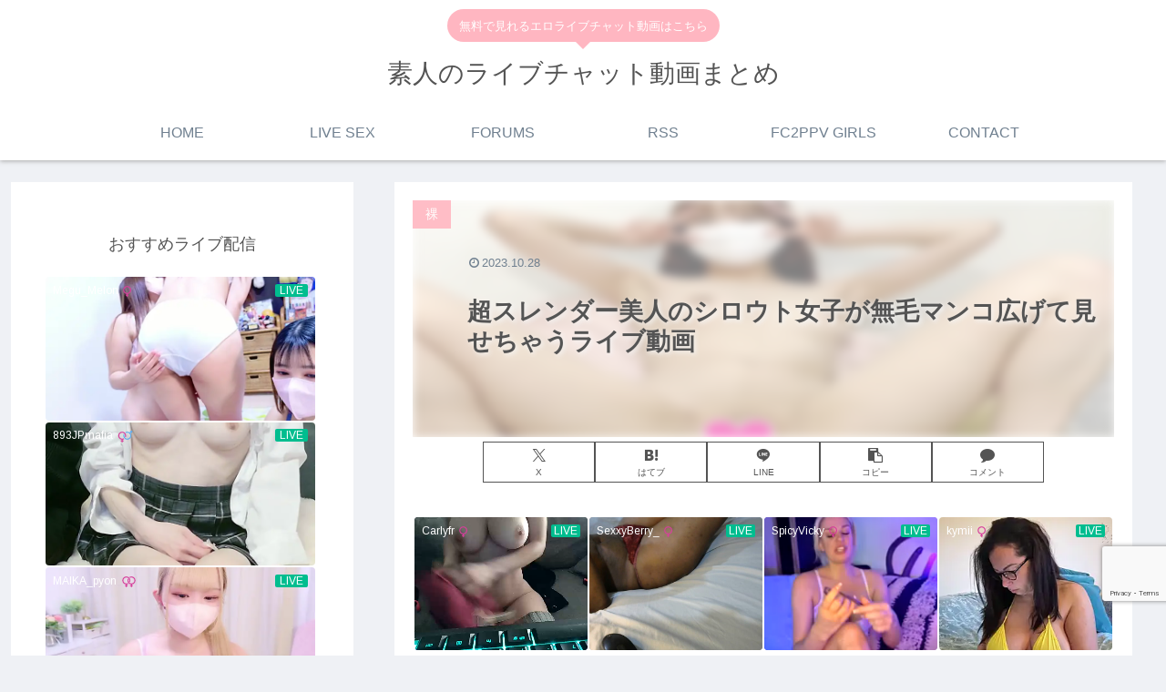

--- FILE ---
content_type: text/html; charset=utf-8
request_url: https://www.google.com/recaptcha/api2/anchor?ar=1&k=6Lc8suMeAAAAALttc1WmwZPtZockdZ2Yo5fxPxyU&co=aHR0cHM6Ly9hZHVsdC1saXZlLmNvbTo0NDM.&hl=en&v=PoyoqOPhxBO7pBk68S4YbpHZ&size=invisible&anchor-ms=20000&execute-ms=30000&cb=s6h77ax29wbe
body_size: 48843
content:
<!DOCTYPE HTML><html dir="ltr" lang="en"><head><meta http-equiv="Content-Type" content="text/html; charset=UTF-8">
<meta http-equiv="X-UA-Compatible" content="IE=edge">
<title>reCAPTCHA</title>
<style type="text/css">
/* cyrillic-ext */
@font-face {
  font-family: 'Roboto';
  font-style: normal;
  font-weight: 400;
  font-stretch: 100%;
  src: url(//fonts.gstatic.com/s/roboto/v48/KFO7CnqEu92Fr1ME7kSn66aGLdTylUAMa3GUBHMdazTgWw.woff2) format('woff2');
  unicode-range: U+0460-052F, U+1C80-1C8A, U+20B4, U+2DE0-2DFF, U+A640-A69F, U+FE2E-FE2F;
}
/* cyrillic */
@font-face {
  font-family: 'Roboto';
  font-style: normal;
  font-weight: 400;
  font-stretch: 100%;
  src: url(//fonts.gstatic.com/s/roboto/v48/KFO7CnqEu92Fr1ME7kSn66aGLdTylUAMa3iUBHMdazTgWw.woff2) format('woff2');
  unicode-range: U+0301, U+0400-045F, U+0490-0491, U+04B0-04B1, U+2116;
}
/* greek-ext */
@font-face {
  font-family: 'Roboto';
  font-style: normal;
  font-weight: 400;
  font-stretch: 100%;
  src: url(//fonts.gstatic.com/s/roboto/v48/KFO7CnqEu92Fr1ME7kSn66aGLdTylUAMa3CUBHMdazTgWw.woff2) format('woff2');
  unicode-range: U+1F00-1FFF;
}
/* greek */
@font-face {
  font-family: 'Roboto';
  font-style: normal;
  font-weight: 400;
  font-stretch: 100%;
  src: url(//fonts.gstatic.com/s/roboto/v48/KFO7CnqEu92Fr1ME7kSn66aGLdTylUAMa3-UBHMdazTgWw.woff2) format('woff2');
  unicode-range: U+0370-0377, U+037A-037F, U+0384-038A, U+038C, U+038E-03A1, U+03A3-03FF;
}
/* math */
@font-face {
  font-family: 'Roboto';
  font-style: normal;
  font-weight: 400;
  font-stretch: 100%;
  src: url(//fonts.gstatic.com/s/roboto/v48/KFO7CnqEu92Fr1ME7kSn66aGLdTylUAMawCUBHMdazTgWw.woff2) format('woff2');
  unicode-range: U+0302-0303, U+0305, U+0307-0308, U+0310, U+0312, U+0315, U+031A, U+0326-0327, U+032C, U+032F-0330, U+0332-0333, U+0338, U+033A, U+0346, U+034D, U+0391-03A1, U+03A3-03A9, U+03B1-03C9, U+03D1, U+03D5-03D6, U+03F0-03F1, U+03F4-03F5, U+2016-2017, U+2034-2038, U+203C, U+2040, U+2043, U+2047, U+2050, U+2057, U+205F, U+2070-2071, U+2074-208E, U+2090-209C, U+20D0-20DC, U+20E1, U+20E5-20EF, U+2100-2112, U+2114-2115, U+2117-2121, U+2123-214F, U+2190, U+2192, U+2194-21AE, U+21B0-21E5, U+21F1-21F2, U+21F4-2211, U+2213-2214, U+2216-22FF, U+2308-230B, U+2310, U+2319, U+231C-2321, U+2336-237A, U+237C, U+2395, U+239B-23B7, U+23D0, U+23DC-23E1, U+2474-2475, U+25AF, U+25B3, U+25B7, U+25BD, U+25C1, U+25CA, U+25CC, U+25FB, U+266D-266F, U+27C0-27FF, U+2900-2AFF, U+2B0E-2B11, U+2B30-2B4C, U+2BFE, U+3030, U+FF5B, U+FF5D, U+1D400-1D7FF, U+1EE00-1EEFF;
}
/* symbols */
@font-face {
  font-family: 'Roboto';
  font-style: normal;
  font-weight: 400;
  font-stretch: 100%;
  src: url(//fonts.gstatic.com/s/roboto/v48/KFO7CnqEu92Fr1ME7kSn66aGLdTylUAMaxKUBHMdazTgWw.woff2) format('woff2');
  unicode-range: U+0001-000C, U+000E-001F, U+007F-009F, U+20DD-20E0, U+20E2-20E4, U+2150-218F, U+2190, U+2192, U+2194-2199, U+21AF, U+21E6-21F0, U+21F3, U+2218-2219, U+2299, U+22C4-22C6, U+2300-243F, U+2440-244A, U+2460-24FF, U+25A0-27BF, U+2800-28FF, U+2921-2922, U+2981, U+29BF, U+29EB, U+2B00-2BFF, U+4DC0-4DFF, U+FFF9-FFFB, U+10140-1018E, U+10190-1019C, U+101A0, U+101D0-101FD, U+102E0-102FB, U+10E60-10E7E, U+1D2C0-1D2D3, U+1D2E0-1D37F, U+1F000-1F0FF, U+1F100-1F1AD, U+1F1E6-1F1FF, U+1F30D-1F30F, U+1F315, U+1F31C, U+1F31E, U+1F320-1F32C, U+1F336, U+1F378, U+1F37D, U+1F382, U+1F393-1F39F, U+1F3A7-1F3A8, U+1F3AC-1F3AF, U+1F3C2, U+1F3C4-1F3C6, U+1F3CA-1F3CE, U+1F3D4-1F3E0, U+1F3ED, U+1F3F1-1F3F3, U+1F3F5-1F3F7, U+1F408, U+1F415, U+1F41F, U+1F426, U+1F43F, U+1F441-1F442, U+1F444, U+1F446-1F449, U+1F44C-1F44E, U+1F453, U+1F46A, U+1F47D, U+1F4A3, U+1F4B0, U+1F4B3, U+1F4B9, U+1F4BB, U+1F4BF, U+1F4C8-1F4CB, U+1F4D6, U+1F4DA, U+1F4DF, U+1F4E3-1F4E6, U+1F4EA-1F4ED, U+1F4F7, U+1F4F9-1F4FB, U+1F4FD-1F4FE, U+1F503, U+1F507-1F50B, U+1F50D, U+1F512-1F513, U+1F53E-1F54A, U+1F54F-1F5FA, U+1F610, U+1F650-1F67F, U+1F687, U+1F68D, U+1F691, U+1F694, U+1F698, U+1F6AD, U+1F6B2, U+1F6B9-1F6BA, U+1F6BC, U+1F6C6-1F6CF, U+1F6D3-1F6D7, U+1F6E0-1F6EA, U+1F6F0-1F6F3, U+1F6F7-1F6FC, U+1F700-1F7FF, U+1F800-1F80B, U+1F810-1F847, U+1F850-1F859, U+1F860-1F887, U+1F890-1F8AD, U+1F8B0-1F8BB, U+1F8C0-1F8C1, U+1F900-1F90B, U+1F93B, U+1F946, U+1F984, U+1F996, U+1F9E9, U+1FA00-1FA6F, U+1FA70-1FA7C, U+1FA80-1FA89, U+1FA8F-1FAC6, U+1FACE-1FADC, U+1FADF-1FAE9, U+1FAF0-1FAF8, U+1FB00-1FBFF;
}
/* vietnamese */
@font-face {
  font-family: 'Roboto';
  font-style: normal;
  font-weight: 400;
  font-stretch: 100%;
  src: url(//fonts.gstatic.com/s/roboto/v48/KFO7CnqEu92Fr1ME7kSn66aGLdTylUAMa3OUBHMdazTgWw.woff2) format('woff2');
  unicode-range: U+0102-0103, U+0110-0111, U+0128-0129, U+0168-0169, U+01A0-01A1, U+01AF-01B0, U+0300-0301, U+0303-0304, U+0308-0309, U+0323, U+0329, U+1EA0-1EF9, U+20AB;
}
/* latin-ext */
@font-face {
  font-family: 'Roboto';
  font-style: normal;
  font-weight: 400;
  font-stretch: 100%;
  src: url(//fonts.gstatic.com/s/roboto/v48/KFO7CnqEu92Fr1ME7kSn66aGLdTylUAMa3KUBHMdazTgWw.woff2) format('woff2');
  unicode-range: U+0100-02BA, U+02BD-02C5, U+02C7-02CC, U+02CE-02D7, U+02DD-02FF, U+0304, U+0308, U+0329, U+1D00-1DBF, U+1E00-1E9F, U+1EF2-1EFF, U+2020, U+20A0-20AB, U+20AD-20C0, U+2113, U+2C60-2C7F, U+A720-A7FF;
}
/* latin */
@font-face {
  font-family: 'Roboto';
  font-style: normal;
  font-weight: 400;
  font-stretch: 100%;
  src: url(//fonts.gstatic.com/s/roboto/v48/KFO7CnqEu92Fr1ME7kSn66aGLdTylUAMa3yUBHMdazQ.woff2) format('woff2');
  unicode-range: U+0000-00FF, U+0131, U+0152-0153, U+02BB-02BC, U+02C6, U+02DA, U+02DC, U+0304, U+0308, U+0329, U+2000-206F, U+20AC, U+2122, U+2191, U+2193, U+2212, U+2215, U+FEFF, U+FFFD;
}
/* cyrillic-ext */
@font-face {
  font-family: 'Roboto';
  font-style: normal;
  font-weight: 500;
  font-stretch: 100%;
  src: url(//fonts.gstatic.com/s/roboto/v48/KFO7CnqEu92Fr1ME7kSn66aGLdTylUAMa3GUBHMdazTgWw.woff2) format('woff2');
  unicode-range: U+0460-052F, U+1C80-1C8A, U+20B4, U+2DE0-2DFF, U+A640-A69F, U+FE2E-FE2F;
}
/* cyrillic */
@font-face {
  font-family: 'Roboto';
  font-style: normal;
  font-weight: 500;
  font-stretch: 100%;
  src: url(//fonts.gstatic.com/s/roboto/v48/KFO7CnqEu92Fr1ME7kSn66aGLdTylUAMa3iUBHMdazTgWw.woff2) format('woff2');
  unicode-range: U+0301, U+0400-045F, U+0490-0491, U+04B0-04B1, U+2116;
}
/* greek-ext */
@font-face {
  font-family: 'Roboto';
  font-style: normal;
  font-weight: 500;
  font-stretch: 100%;
  src: url(//fonts.gstatic.com/s/roboto/v48/KFO7CnqEu92Fr1ME7kSn66aGLdTylUAMa3CUBHMdazTgWw.woff2) format('woff2');
  unicode-range: U+1F00-1FFF;
}
/* greek */
@font-face {
  font-family: 'Roboto';
  font-style: normal;
  font-weight: 500;
  font-stretch: 100%;
  src: url(//fonts.gstatic.com/s/roboto/v48/KFO7CnqEu92Fr1ME7kSn66aGLdTylUAMa3-UBHMdazTgWw.woff2) format('woff2');
  unicode-range: U+0370-0377, U+037A-037F, U+0384-038A, U+038C, U+038E-03A1, U+03A3-03FF;
}
/* math */
@font-face {
  font-family: 'Roboto';
  font-style: normal;
  font-weight: 500;
  font-stretch: 100%;
  src: url(//fonts.gstatic.com/s/roboto/v48/KFO7CnqEu92Fr1ME7kSn66aGLdTylUAMawCUBHMdazTgWw.woff2) format('woff2');
  unicode-range: U+0302-0303, U+0305, U+0307-0308, U+0310, U+0312, U+0315, U+031A, U+0326-0327, U+032C, U+032F-0330, U+0332-0333, U+0338, U+033A, U+0346, U+034D, U+0391-03A1, U+03A3-03A9, U+03B1-03C9, U+03D1, U+03D5-03D6, U+03F0-03F1, U+03F4-03F5, U+2016-2017, U+2034-2038, U+203C, U+2040, U+2043, U+2047, U+2050, U+2057, U+205F, U+2070-2071, U+2074-208E, U+2090-209C, U+20D0-20DC, U+20E1, U+20E5-20EF, U+2100-2112, U+2114-2115, U+2117-2121, U+2123-214F, U+2190, U+2192, U+2194-21AE, U+21B0-21E5, U+21F1-21F2, U+21F4-2211, U+2213-2214, U+2216-22FF, U+2308-230B, U+2310, U+2319, U+231C-2321, U+2336-237A, U+237C, U+2395, U+239B-23B7, U+23D0, U+23DC-23E1, U+2474-2475, U+25AF, U+25B3, U+25B7, U+25BD, U+25C1, U+25CA, U+25CC, U+25FB, U+266D-266F, U+27C0-27FF, U+2900-2AFF, U+2B0E-2B11, U+2B30-2B4C, U+2BFE, U+3030, U+FF5B, U+FF5D, U+1D400-1D7FF, U+1EE00-1EEFF;
}
/* symbols */
@font-face {
  font-family: 'Roboto';
  font-style: normal;
  font-weight: 500;
  font-stretch: 100%;
  src: url(//fonts.gstatic.com/s/roboto/v48/KFO7CnqEu92Fr1ME7kSn66aGLdTylUAMaxKUBHMdazTgWw.woff2) format('woff2');
  unicode-range: U+0001-000C, U+000E-001F, U+007F-009F, U+20DD-20E0, U+20E2-20E4, U+2150-218F, U+2190, U+2192, U+2194-2199, U+21AF, U+21E6-21F0, U+21F3, U+2218-2219, U+2299, U+22C4-22C6, U+2300-243F, U+2440-244A, U+2460-24FF, U+25A0-27BF, U+2800-28FF, U+2921-2922, U+2981, U+29BF, U+29EB, U+2B00-2BFF, U+4DC0-4DFF, U+FFF9-FFFB, U+10140-1018E, U+10190-1019C, U+101A0, U+101D0-101FD, U+102E0-102FB, U+10E60-10E7E, U+1D2C0-1D2D3, U+1D2E0-1D37F, U+1F000-1F0FF, U+1F100-1F1AD, U+1F1E6-1F1FF, U+1F30D-1F30F, U+1F315, U+1F31C, U+1F31E, U+1F320-1F32C, U+1F336, U+1F378, U+1F37D, U+1F382, U+1F393-1F39F, U+1F3A7-1F3A8, U+1F3AC-1F3AF, U+1F3C2, U+1F3C4-1F3C6, U+1F3CA-1F3CE, U+1F3D4-1F3E0, U+1F3ED, U+1F3F1-1F3F3, U+1F3F5-1F3F7, U+1F408, U+1F415, U+1F41F, U+1F426, U+1F43F, U+1F441-1F442, U+1F444, U+1F446-1F449, U+1F44C-1F44E, U+1F453, U+1F46A, U+1F47D, U+1F4A3, U+1F4B0, U+1F4B3, U+1F4B9, U+1F4BB, U+1F4BF, U+1F4C8-1F4CB, U+1F4D6, U+1F4DA, U+1F4DF, U+1F4E3-1F4E6, U+1F4EA-1F4ED, U+1F4F7, U+1F4F9-1F4FB, U+1F4FD-1F4FE, U+1F503, U+1F507-1F50B, U+1F50D, U+1F512-1F513, U+1F53E-1F54A, U+1F54F-1F5FA, U+1F610, U+1F650-1F67F, U+1F687, U+1F68D, U+1F691, U+1F694, U+1F698, U+1F6AD, U+1F6B2, U+1F6B9-1F6BA, U+1F6BC, U+1F6C6-1F6CF, U+1F6D3-1F6D7, U+1F6E0-1F6EA, U+1F6F0-1F6F3, U+1F6F7-1F6FC, U+1F700-1F7FF, U+1F800-1F80B, U+1F810-1F847, U+1F850-1F859, U+1F860-1F887, U+1F890-1F8AD, U+1F8B0-1F8BB, U+1F8C0-1F8C1, U+1F900-1F90B, U+1F93B, U+1F946, U+1F984, U+1F996, U+1F9E9, U+1FA00-1FA6F, U+1FA70-1FA7C, U+1FA80-1FA89, U+1FA8F-1FAC6, U+1FACE-1FADC, U+1FADF-1FAE9, U+1FAF0-1FAF8, U+1FB00-1FBFF;
}
/* vietnamese */
@font-face {
  font-family: 'Roboto';
  font-style: normal;
  font-weight: 500;
  font-stretch: 100%;
  src: url(//fonts.gstatic.com/s/roboto/v48/KFO7CnqEu92Fr1ME7kSn66aGLdTylUAMa3OUBHMdazTgWw.woff2) format('woff2');
  unicode-range: U+0102-0103, U+0110-0111, U+0128-0129, U+0168-0169, U+01A0-01A1, U+01AF-01B0, U+0300-0301, U+0303-0304, U+0308-0309, U+0323, U+0329, U+1EA0-1EF9, U+20AB;
}
/* latin-ext */
@font-face {
  font-family: 'Roboto';
  font-style: normal;
  font-weight: 500;
  font-stretch: 100%;
  src: url(//fonts.gstatic.com/s/roboto/v48/KFO7CnqEu92Fr1ME7kSn66aGLdTylUAMa3KUBHMdazTgWw.woff2) format('woff2');
  unicode-range: U+0100-02BA, U+02BD-02C5, U+02C7-02CC, U+02CE-02D7, U+02DD-02FF, U+0304, U+0308, U+0329, U+1D00-1DBF, U+1E00-1E9F, U+1EF2-1EFF, U+2020, U+20A0-20AB, U+20AD-20C0, U+2113, U+2C60-2C7F, U+A720-A7FF;
}
/* latin */
@font-face {
  font-family: 'Roboto';
  font-style: normal;
  font-weight: 500;
  font-stretch: 100%;
  src: url(//fonts.gstatic.com/s/roboto/v48/KFO7CnqEu92Fr1ME7kSn66aGLdTylUAMa3yUBHMdazQ.woff2) format('woff2');
  unicode-range: U+0000-00FF, U+0131, U+0152-0153, U+02BB-02BC, U+02C6, U+02DA, U+02DC, U+0304, U+0308, U+0329, U+2000-206F, U+20AC, U+2122, U+2191, U+2193, U+2212, U+2215, U+FEFF, U+FFFD;
}
/* cyrillic-ext */
@font-face {
  font-family: 'Roboto';
  font-style: normal;
  font-weight: 900;
  font-stretch: 100%;
  src: url(//fonts.gstatic.com/s/roboto/v48/KFO7CnqEu92Fr1ME7kSn66aGLdTylUAMa3GUBHMdazTgWw.woff2) format('woff2');
  unicode-range: U+0460-052F, U+1C80-1C8A, U+20B4, U+2DE0-2DFF, U+A640-A69F, U+FE2E-FE2F;
}
/* cyrillic */
@font-face {
  font-family: 'Roboto';
  font-style: normal;
  font-weight: 900;
  font-stretch: 100%;
  src: url(//fonts.gstatic.com/s/roboto/v48/KFO7CnqEu92Fr1ME7kSn66aGLdTylUAMa3iUBHMdazTgWw.woff2) format('woff2');
  unicode-range: U+0301, U+0400-045F, U+0490-0491, U+04B0-04B1, U+2116;
}
/* greek-ext */
@font-face {
  font-family: 'Roboto';
  font-style: normal;
  font-weight: 900;
  font-stretch: 100%;
  src: url(//fonts.gstatic.com/s/roboto/v48/KFO7CnqEu92Fr1ME7kSn66aGLdTylUAMa3CUBHMdazTgWw.woff2) format('woff2');
  unicode-range: U+1F00-1FFF;
}
/* greek */
@font-face {
  font-family: 'Roboto';
  font-style: normal;
  font-weight: 900;
  font-stretch: 100%;
  src: url(//fonts.gstatic.com/s/roboto/v48/KFO7CnqEu92Fr1ME7kSn66aGLdTylUAMa3-UBHMdazTgWw.woff2) format('woff2');
  unicode-range: U+0370-0377, U+037A-037F, U+0384-038A, U+038C, U+038E-03A1, U+03A3-03FF;
}
/* math */
@font-face {
  font-family: 'Roboto';
  font-style: normal;
  font-weight: 900;
  font-stretch: 100%;
  src: url(//fonts.gstatic.com/s/roboto/v48/KFO7CnqEu92Fr1ME7kSn66aGLdTylUAMawCUBHMdazTgWw.woff2) format('woff2');
  unicode-range: U+0302-0303, U+0305, U+0307-0308, U+0310, U+0312, U+0315, U+031A, U+0326-0327, U+032C, U+032F-0330, U+0332-0333, U+0338, U+033A, U+0346, U+034D, U+0391-03A1, U+03A3-03A9, U+03B1-03C9, U+03D1, U+03D5-03D6, U+03F0-03F1, U+03F4-03F5, U+2016-2017, U+2034-2038, U+203C, U+2040, U+2043, U+2047, U+2050, U+2057, U+205F, U+2070-2071, U+2074-208E, U+2090-209C, U+20D0-20DC, U+20E1, U+20E5-20EF, U+2100-2112, U+2114-2115, U+2117-2121, U+2123-214F, U+2190, U+2192, U+2194-21AE, U+21B0-21E5, U+21F1-21F2, U+21F4-2211, U+2213-2214, U+2216-22FF, U+2308-230B, U+2310, U+2319, U+231C-2321, U+2336-237A, U+237C, U+2395, U+239B-23B7, U+23D0, U+23DC-23E1, U+2474-2475, U+25AF, U+25B3, U+25B7, U+25BD, U+25C1, U+25CA, U+25CC, U+25FB, U+266D-266F, U+27C0-27FF, U+2900-2AFF, U+2B0E-2B11, U+2B30-2B4C, U+2BFE, U+3030, U+FF5B, U+FF5D, U+1D400-1D7FF, U+1EE00-1EEFF;
}
/* symbols */
@font-face {
  font-family: 'Roboto';
  font-style: normal;
  font-weight: 900;
  font-stretch: 100%;
  src: url(//fonts.gstatic.com/s/roboto/v48/KFO7CnqEu92Fr1ME7kSn66aGLdTylUAMaxKUBHMdazTgWw.woff2) format('woff2');
  unicode-range: U+0001-000C, U+000E-001F, U+007F-009F, U+20DD-20E0, U+20E2-20E4, U+2150-218F, U+2190, U+2192, U+2194-2199, U+21AF, U+21E6-21F0, U+21F3, U+2218-2219, U+2299, U+22C4-22C6, U+2300-243F, U+2440-244A, U+2460-24FF, U+25A0-27BF, U+2800-28FF, U+2921-2922, U+2981, U+29BF, U+29EB, U+2B00-2BFF, U+4DC0-4DFF, U+FFF9-FFFB, U+10140-1018E, U+10190-1019C, U+101A0, U+101D0-101FD, U+102E0-102FB, U+10E60-10E7E, U+1D2C0-1D2D3, U+1D2E0-1D37F, U+1F000-1F0FF, U+1F100-1F1AD, U+1F1E6-1F1FF, U+1F30D-1F30F, U+1F315, U+1F31C, U+1F31E, U+1F320-1F32C, U+1F336, U+1F378, U+1F37D, U+1F382, U+1F393-1F39F, U+1F3A7-1F3A8, U+1F3AC-1F3AF, U+1F3C2, U+1F3C4-1F3C6, U+1F3CA-1F3CE, U+1F3D4-1F3E0, U+1F3ED, U+1F3F1-1F3F3, U+1F3F5-1F3F7, U+1F408, U+1F415, U+1F41F, U+1F426, U+1F43F, U+1F441-1F442, U+1F444, U+1F446-1F449, U+1F44C-1F44E, U+1F453, U+1F46A, U+1F47D, U+1F4A3, U+1F4B0, U+1F4B3, U+1F4B9, U+1F4BB, U+1F4BF, U+1F4C8-1F4CB, U+1F4D6, U+1F4DA, U+1F4DF, U+1F4E3-1F4E6, U+1F4EA-1F4ED, U+1F4F7, U+1F4F9-1F4FB, U+1F4FD-1F4FE, U+1F503, U+1F507-1F50B, U+1F50D, U+1F512-1F513, U+1F53E-1F54A, U+1F54F-1F5FA, U+1F610, U+1F650-1F67F, U+1F687, U+1F68D, U+1F691, U+1F694, U+1F698, U+1F6AD, U+1F6B2, U+1F6B9-1F6BA, U+1F6BC, U+1F6C6-1F6CF, U+1F6D3-1F6D7, U+1F6E0-1F6EA, U+1F6F0-1F6F3, U+1F6F7-1F6FC, U+1F700-1F7FF, U+1F800-1F80B, U+1F810-1F847, U+1F850-1F859, U+1F860-1F887, U+1F890-1F8AD, U+1F8B0-1F8BB, U+1F8C0-1F8C1, U+1F900-1F90B, U+1F93B, U+1F946, U+1F984, U+1F996, U+1F9E9, U+1FA00-1FA6F, U+1FA70-1FA7C, U+1FA80-1FA89, U+1FA8F-1FAC6, U+1FACE-1FADC, U+1FADF-1FAE9, U+1FAF0-1FAF8, U+1FB00-1FBFF;
}
/* vietnamese */
@font-face {
  font-family: 'Roboto';
  font-style: normal;
  font-weight: 900;
  font-stretch: 100%;
  src: url(//fonts.gstatic.com/s/roboto/v48/KFO7CnqEu92Fr1ME7kSn66aGLdTylUAMa3OUBHMdazTgWw.woff2) format('woff2');
  unicode-range: U+0102-0103, U+0110-0111, U+0128-0129, U+0168-0169, U+01A0-01A1, U+01AF-01B0, U+0300-0301, U+0303-0304, U+0308-0309, U+0323, U+0329, U+1EA0-1EF9, U+20AB;
}
/* latin-ext */
@font-face {
  font-family: 'Roboto';
  font-style: normal;
  font-weight: 900;
  font-stretch: 100%;
  src: url(//fonts.gstatic.com/s/roboto/v48/KFO7CnqEu92Fr1ME7kSn66aGLdTylUAMa3KUBHMdazTgWw.woff2) format('woff2');
  unicode-range: U+0100-02BA, U+02BD-02C5, U+02C7-02CC, U+02CE-02D7, U+02DD-02FF, U+0304, U+0308, U+0329, U+1D00-1DBF, U+1E00-1E9F, U+1EF2-1EFF, U+2020, U+20A0-20AB, U+20AD-20C0, U+2113, U+2C60-2C7F, U+A720-A7FF;
}
/* latin */
@font-face {
  font-family: 'Roboto';
  font-style: normal;
  font-weight: 900;
  font-stretch: 100%;
  src: url(//fonts.gstatic.com/s/roboto/v48/KFO7CnqEu92Fr1ME7kSn66aGLdTylUAMa3yUBHMdazQ.woff2) format('woff2');
  unicode-range: U+0000-00FF, U+0131, U+0152-0153, U+02BB-02BC, U+02C6, U+02DA, U+02DC, U+0304, U+0308, U+0329, U+2000-206F, U+20AC, U+2122, U+2191, U+2193, U+2212, U+2215, U+FEFF, U+FFFD;
}

</style>
<link rel="stylesheet" type="text/css" href="https://www.gstatic.com/recaptcha/releases/PoyoqOPhxBO7pBk68S4YbpHZ/styles__ltr.css">
<script nonce="ftKPiRRBfrALCNSMwG-Qdw" type="text/javascript">window['__recaptcha_api'] = 'https://www.google.com/recaptcha/api2/';</script>
<script type="text/javascript" src="https://www.gstatic.com/recaptcha/releases/PoyoqOPhxBO7pBk68S4YbpHZ/recaptcha__en.js" nonce="ftKPiRRBfrALCNSMwG-Qdw">
      
    </script></head>
<body><div id="rc-anchor-alert" class="rc-anchor-alert"></div>
<input type="hidden" id="recaptcha-token" value="[base64]">
<script type="text/javascript" nonce="ftKPiRRBfrALCNSMwG-Qdw">
      recaptcha.anchor.Main.init("[\x22ainput\x22,[\x22bgdata\x22,\x22\x22,\[base64]/[base64]/[base64]/[base64]/[base64]/[base64]/KGcoTywyNTMsTy5PKSxVRyhPLEMpKTpnKE8sMjUzLEMpLE8pKSxsKSksTykpfSxieT1mdW5jdGlvbihDLE8sdSxsKXtmb3IobD0odT1SKEMpLDApO08+MDtPLS0pbD1sPDw4fFooQyk7ZyhDLHUsbCl9LFVHPWZ1bmN0aW9uKEMsTyl7Qy5pLmxlbmd0aD4xMDQ/[base64]/[base64]/[base64]/[base64]/[base64]/[base64]/[base64]\\u003d\x22,\[base64]\\u003d\x22,\x22w43Cky5PwoHDqSfCmMOiasKQw5vCmQtcw45DJsOYw4VBOVXCqXFXc8OGwrbDnMOMw5zCiihqwqgwDzXDqS3CjnTDlsO1SBs9w5zDgsOkw6/DhMKhwovCgcOhEQzCrMKBw5/DqnYBwrvClXHDt8OsZcKXwofCpsK0dznDi13CqcKDHsKowqzCmk5mw7LCjsOow717DsKzAU/CkcKQcVN/w7rCihZhV8OUwpFhYMKqw7ZewocJw4Y5woo5esKZw4/CnMKfwr/DpsK7IGHDvnjDnW3CnwtBwqTCkzcqasKww4Vqa8K0Ay8cOCBCN8OswpbDisKew7rCq8KgXMOxC20aIcKYaH05wovDjsOpw6nCjsO3w5E9w65PC8OfwqPDnjvDmHkAw4dEw5lBwoLCk1sOKkp1wo5Ww67CtcKUVnI4eMObw5MkFGVZwrFxw7seF1kLwoTCul/DiXIOR8KyawnCusOCHk5yDUfDt8OawpXCqRQEXMO0w6TCpwJ6FVnDnTLDlX8GwoF3IsK7w63Cm8KbCBsWw4LCoibCkBNYwrs/w5LCuXYObjk2wqLCkMKHEMKcAgPCt0rDnsKDwqbDqG59Y8KgZUrDnBrCucOIwrZ+SA/CmcKHYz4GHwTDosO6wpxnw6jDosO9w6TCj8Obwr3CqhLCoVk9MFNVw77CnMOFFT3DocOAwpVtwqrDrsObwoDCssOsw6jCs8OPwpHCu8KBHMOoc8K7wqjCq2d0w4/CiDU+RcO5Fg0yA8Okw49hwoRUw4fDgcOZLUpcwrEyZsOnwrJCw7TConnCnXLCkEMgwonCt3tpw4l3NVfCvWDDu8OjMcO/ay4hccKRe8O/F2fDth/Cr8KJZhrDicOVwrjCrRgJQMOuT8O9w7AjXMO+w6/CpBghw57ClsOzLiPDvRrCg8KTw4XDsxDDlkUtV8KKOATDt2DCusOow7EabcKKRwU2TcKPw7PClwvDg8KCCMORw4PDrcKPwog3Qj/CpVLDoS4gw5pFwr7DqMKaw73CtcKDw6zDuAhQaMKqd3cAcErDhUA4wpXDn3/[base64]/wprCuMKCw4LDosK0wqU7wpzDhgoiwpwICRZ3V8K/w4XDlyLCmAjClwV/[base64]/DnD3Ct3oIwqvCnMKkTxTDq3XCgsOEdXPDjnnCmcO+MMKLG8K8w5fCt8KowqMBw4HCn8OlIw/CnwbCr1/DglNtw5PDsF8LanU6XcKSI8Kow63DisKyKsKRwrowEsOYwofDgsKGwpTDlMKUwojCrhrDnTfCunlXCGTDqQPCrF/CicOTF8KCRUcaLVTCtMOzGSzDt8K9w6TCj8ONNQoDwo/DlSLDhsKKw4tKw7ceM8KXH8KUScK4PzLDvBnDo8OCDHZXw59pwolfwrPDn38hSHI3OMObw5YHRDzDn8KdBsKOL8Knw6Z3w7PDngbCrHzCphbDtMKgJcKjKVFHIDUbSsKpIMOIKcOLD3Qzw6TCgErDisOId8KKwo/DocOFwo5AE8KKwo/CmwjCtcOLwoXCsA1TwrtRw6zChsKRwrTCmifDtzMmwrnChcKIw58OwrHDtSocwpDCuXxLFsOON8Ojw7dewqpjwo/Cn8OFPDFsw7BMw7fChD3DrkXCsxLCgXo/wppZTsKWAnnDrEFBJF4QGsK6w5jDgU1Yw7/[base64]/CqsOdOcOrwpJZVFVhw4nDsk3CocKwbG9PwpPCnxc3BsKJIyYhOSlGMMOnwp3Do8KKdsKFwpvDmCzDoAPCpXZzw5/CrADDujPDusOOUnMJwo3DjTDDuSzCksKsZw8bU8Kdw4l9LD3Dg8Kow7vCpcKaXcO6wrYMTDs4dRTCrgrCjMOEOsK1SU7CmUB1XsKlwrxnw4x9wozCg8OFwrzCqMKnLsO2SjzDv8OpwrfCq3V2wp0OZMKRw6FpZsOzGUDDlH/CmBArJsKXUUzDiMKewrrChTXDlxnCicKEbVRvwo3CsCzCoV7CggNaB8KifcOZBW3DqMKAwoHDhMKqUx3Ct1MYPcOLC8O7woJUw6LCvcO3FsKFw4bCuAHClhvCnEcfcMKLcRUEw77CtyFsYMOWwrbCr3zDmx8+woZcwpgQOGTCk0jDim/DriXDhHTDtxPCksK0wpIZw6B2w4jCrEhgwpt1wpDCmFzDuMK/w77DlsOLYMOawp5PIzdLwp7Cp8Ozw44xw7/CksKfMzvDiDbDgXDCsMOlWcOLw6B7w5ZxwppLw68uw6k1w5TDlcKCcsOgwpPDrMK3DcK7FMO4F8KWVsKlworCri8Pw54/w4B8wonDgSfDp1PCo1fDnVPDvF3CoRIWbWFewrHCiyrDtMKCJBsaLCPDr8KDQz/CtCjDmhLCmcK0w4nDrcKZLVbDjA0CwoM4wrxhw7R8woRrTsKTFl8rXUnCoMKdwrQkw4BxVMO6wqp2wqXCsWXClcKFT8Ktw5/CnMKMK8Kswr/[base64]/CnXw2WwrDr8O+LMKUwojDsiHCiXsxRsKgw7A/wqpXMg8Pw5PDmsOMbsOQSsKqwpF2wrnCum7Dj8K5BgDDuALDtsKkw7pyNQPDnkxywpIBw61ubkPDscOIw7hKBE3CtsKfYCnCgUI3wprDhADDtEXDmhZ7wpPCohHCvwBbHTtiw7rClnzDhcKDe1BxVsOjXkPCncOgwrbDswjDmsOxAEV6w4RzwrFffSnCiC/DvsKPw4wNw7LChjPDvxxlwpPDuwllOm0/w4ANwrrDq8Olw4UDw7VhOMO+WnwWIytCTkjCqsK1wqUsw5Ezw47DvsKxLsKtccKUG1TCpW3DoMOUYQ1hGGJNw6JxGmTDn8KHUsK/[base64]/DmsOfw5lRGsK7A0/CqjXDtMOnw4XDksKaUjnCkcKHMCDCoGkSWcOKwqXDhsKOw4xRNkpWT3TCqcKYwrknXMOgOUDDjMKkcmjDs8Oow6NIcMKYEcKGZsKYZMK/wrRBwqjCnDoawoNrwqrDgzBuwqbCskNCwqbDhEFsMMOWwqhCw7fDqVbCvBBMwp/Cq8OZwq3CgsKCwqMDRC14Rx/CvxVVZ8KobWXCmsKGYTF+QMOFwqY/CCc4KsO9w6LDt1zDlsK0UMORWMObJsO4w7JRZysSWiEpVjZzwoHDg0o1EAFow6Aqw7gBw5/[base64]/[base64]/MMKEw7rDmMKSGAxdw5TDjsKvw5IUacOKw6rCjivCqsOzw4g/w6jDrsKzwq3Cm8KgwpDCgsK9w6MKw4nCrsOxM38ecsOlwqDDisOSwopXHhluwr5GTR7CpC7CoMKLwovCh8KwCMKucjHCh0VywpN4w6x0woXDkBjDgsOuSQjDi3rDh8KvwrfDrzjDjULClcOpwq1mMQnCqEMOwqxgw7FYwoZJIsOXUiZYw53Dn8KVw43Cln/CqQ7CsjrDl3zCmzJHdcOwHkd0L8KtwrDDrxJmw53CuDnCtsK5BsKfcgfDi8Kvwr/[base64]/[base64]/DpMOab18NbysqAh3CoMOyPsKBw7dKCcKlw6ZIG3DCnnvCqGzCp1bCqcOKdDLDucOIMcKKw6AAf8KRfU7CssOOa3xmVMO/[base64]/Dhx0Ow7cWGnPChxXDm0ZwPMOHw5/CkWjDmsOZWVlOw745emFKw77DpcOLw4gYwrA2w5dqwqbDjzUSVV/CnU0Mb8KJKcKYwr7Dph7CnjfCpyw6UMK3w75kCT3Cp8OEwrfCrxPCvMOYw6fDiHtYIDnDuDfCgcKLwrlswpLCildsw6/CuWUawpvCmmgqbsOHZ8KCfcK9wrBEwqrDp8KOECXDqz3Dgm3CmWzDnx/[base64]/CmDJgGRDDvsOSwoUSYygMw4LDmSPCn8Ktw7stw6HDjR/DhQV8Z2DDtXHDhkIHMxHDkg3CnMK5wobCjMKRw4UTG8O9AsK+wpHDii7DgAjCnDXDnETDrFPCjMKuw6Zdw5www7IrbHrClcOOwq7CpcK8w5/Cr1TDu8Kxw4EREzY8wrkNw6UVFAjCkMKAwqoiw4sobx3Do8OhPMKOaG16wp4OZhDClcKHwpnCvcOaAE/[base64]/Q8KSw6k3woxiwpVswoJcw64iwovDosKpQHnDjV0gfQTCj3XCnABpBx4lw5Amw6zDksOJwrkNVMKrFnR/PcOTBcKxWsO+w55swox1GsO2KHhEw4fCucOEwqPDvBIQeX/CmzpXF8KcZE/CvFnCt1zCgsKyZ8Ogw6rCm8OPXcOYKFzDl8Olw6diwqpSO8Ozwr/Dg2bChMKFalIPwrAvw67CojrDsjXCvyoCwqR6JhHCu8K8woPDpMKKasOfwoPCvzjDuBxubSjCizkTaWhQwpzCncOaDcO+w5AMw6rDhl/ChMOHAGrClcOMw4rCvhY2w4phwpTCo0vDoMOzwqhDwoATESbDrAHCiMOJw68SwofCqcKHwrjDlsKNLg5lw4TCnTQyBi3CqsOuMcOGG8K/wqJnR8K5LMKywqETa3V/[base64]/DnE9FwrPCosK1w4TCoTV1wr/DsMKCDnpFw5rCp8K+UcK6wrZ7VmJZw7MHwpDDm2sEwqPCmA9AYDbDuQHCly3DrMKLA8OCw4gdXx3CoTfDmjrCgBnDh1szwqpIwrlEw57CkX3DmzfCrMOZcnrCikXDhsK2JcKhMwpRCULCmHU8wqHCp8KgwqDCvsOZwr/DtxfCvm7DkFLDuSPDqsKsBcKSwrIOwo9/T01ewoLCqFFqw4gtVVhDw4BBPMKKNCjDuFNowoF2Z8O7D8KPwr0Tw4vDusO3XsOWIsOGJz1wwqzDkcKtVgZeTcKiw7I+w6HDkAbDk1PDh8KfwrY8cjodR3Fqwqpyw717wrVZw68PKE8mYjbCmwhgwqFjwpUwwqLCt8KIwrfDtyLChsKtSQrDhTLCh8OJwop7wo8rQD/CncKoGwdYUH97AhLDrmxJw5HDoMO3OMOiV8KWXQQjw5wpwqXCvcOVwpF2O8OUwph6SMOZw504wpANBhMEw5DCpsOAwpjClsKDQsOaw7kUw5jDpMO/wrtDwrgZw6zDiUgRSzLClcKCQ8KHw4lbbsOxTMKufBXDhMOwL20qwobDlsKPdMKiDE/[base64]/CvjMwwr/ClcK9wqN4H2B5D8ODPg/[base64]/Cjy0lw5p7TWI1VQ5Tw7PCmcKfw4fDmcOIwqDClkvCgV93AMOmwrNoSsKpHGrCk0YqwqjCmMKfwo/DnMOlw7jDjh/DiCTDq8O8wrMRwo7CoMOzakhCQMKAw6DDui/[base64]/Dt8O/[base64]/w6QCwqRtw7nCnmXDlwkZI8KaURFLwqfCozHCkMKtCcKnDMOrPMKew43ChcK6w657DRlQw43DosOEw7LDicOhw4wmZsKcecOAw7Q8wq3CgH3Du8K/w73CjkLDiHhmPy/DmcKWwpQnw5fDhwLCrsO6d8KvN8Kew7rCv8OrwpomwpTCpAjDq8OpwrrCvzPCusOuF8K/M8OwQUvDtsKEUsOvZEJsw7Bww4HDhQnDlcO5w5NVwqAmB3Uww4/CvMO2wqXDusKswofDisKjw7Vmwp9tH8OTVsOpw57Dr8Kyw6fDjsOQwqk7w77Dny9bZm0wb8Opw7ouw43CsXPDoB/Dq8OAw43DphzCu8OLwrVww53Cj1XDpGA3w5x+RMO4UMKbcXrDl8KjwrlMHMKIV0odX8KdwohGwpHCmVbDj8OSw704CFE+w5sab2xUw4hQe8K4DEvDmMOpQ3fCmcKYO8KtOhfCnAHCrsK/[base64]/[base64]/[base64]/eMOXOMOdw6NgIMKsTjA/XjrDhmDDgMKhw4hkDHrDsyRPcBlkTzNGOMOIwojCmsObdMOrYGQ9TEfChsOLQcOrGcKewpclQMO+wotTHMOkwrBrKAsjHVogbkkUSsOPM2zCl2/CkwoMw4R6woDCrMObR0spwp4AOMKqwqjCgMOFw77CosOYwqrDi8OxJ8KuwrxywqvCuFLDvMKBb8OPZsOlUzDCh0VXw70/dMOEwo/DuUpcwoA5Q8KmKjnDusOqw6JGwqzChU4bw6rCo25Iw4PDq2BRwoY/w6FFJnXCh8OtAsOpwooMwrfCtsK4w4DCmUPDu8KZUMKSw6DDpsKQd8OCwojCkDTDjcKXPQTDqlgEasOOwrnCo8K9Kz94w6NgwrYsGmI+ScOQwpXDjsKqwp7ClgTCrMO1w5RAOBXCvsKVPsKFwozCln4OwqzCq8OAwpgNIsOXwopXXMOdIwDCncO9fg/DnX/DiQ7DrC3Cl8OxwpRIw67CtFJuTWB8w4nCn27ChxUmM2lFJMO0fsKQN3rDr8OJEHk1RmLDolHDicKuw5R0w4HCjsKIw64BwqMXw6vCkR3DlcK/TEfCs2fCn0Erw6bDv8K2w55lWsKDw4/CsVEhw6LCv8KIwoBVw4LCl353FMOzXjrDucKzPsKRw5oVw4R3PEnDvMKjPxLDsERIwqttRsO1wr3CoDjCs8O9wrJsw5HDiUE6wrMvw5zDuTHDpAHDvMKFw7DDujnDrsOzw5rCqcOfwqJGw4rDugFnaWBww71wRcKoQMKpEsOQw6N9UDXDuF/DqRbCrsKpEGnCtsKYwozClH4Aw6/[base64]/EWpHw4TDkCo4wpLCvHQFw77CkcKvZcKHw4xhw5YrAMOuPgvDqcKPQcO0OQ3DhGBSE1wvGE/DmU8/BHjDtcOwLFI7w7tKwrcUB3A8B8Oyw67Cp1XCr8KhYxDCgsO2EnYwwrdmwrhwdsKKRcOHwpsnw5vCqcOPw5AtwoxqwpdoKwzDly/Co8KRG19Uw4jCoC3DnsKGwpwKNcKSw6HCn0QGZMKyGlHCmMO/UsObw7shw4pww4BuwpwXPMOfWDoUwqs3w4XCqcKeQXs+wp7DokYAX8Kmw5vCsMO1w4g6dz3CisKGWcObDR3DjXfDnhzCjsOBIzjDnV3CtGvDtcOdwoLCt0tIFV4/LnEjX8OkOcKSw4DDs2PDoGgYw7XChG9aHAbDkx3DtMO5wpDCmXQ0J8Ohwogjw65BwpvDqsKtw5kadcOrDA0cwrxnw6HCqsKkfGoCKz0Hw6NAw74nwqjChjXCtcK2wpNyKsKGw5TCrXfCvi3CsMKUGR7DmSVFPG/Dr8KiQ3QqTQjCosOFSho4FMO1w6AUK8Kbw6TCpi7DuXNIw5MlNWpaw6g4SWXDlnjCpXDDv8OKw67Cr3M3JQbCg1Udw7PCssOMTltNNG7DqCgIcMKGwofCqV/Dri/CjcO9wpTDpWrDiVrCtMOEw53DpMKsY8Kgwr1QEjYzBjHCm0fCjGlew5TDgcONWl1iEsOawpPCp0DCvHNzwrHDoTJufsKBM2bCgizDj8OGI8OEKRXDoMOja8K7F8K6w4LDjA45QyDDj2NzwoJXwoHDscKkEcK8G8KxEsOMw4rDu8O0wrhBwrAkw5/DpXDCkzYLXmdrwoAzw7XCkg9famI8dCZkwqcTTX4XLsOXwo3DhwLCuxkBSMOfwplyw7ctwo/DnMOHwqkkJDHDosKaI3bCqRwUwoJhw7PCmsKYeMOsw4prwq7Dsl1dOMKgw5/DpjjCkgHDjsK2w711wptWHU9uwqvDicKqw53CqUFvw4/[base64]/YsKUPX83eMKgA8OQwrzCnMOow7nDqHYrScKOwrjDr8O3QijCpiIKwqjDksO+IsKiDWQ4w5rDnwEyRSkEw60OwpgGbsO1NMKfXBDCgsKecFLDoMO7IEDDtcOkFS5VNzsiJcKRwrwiQHE0wqRmCkTCoVAvCgV2Tlk/QSHDtcO2wrvChcODXsOUKE3CiBnDuMKkDsK/w6TDqB4bK1YJw6bDgsOOfm7DgMOxwqhTSMKAw5NBwo/[base64]/GjzDv0UtImJkVMOvasKwwq7ClcOvw7InVMOuwrLCncKZwq0cLBk3ZcOkwpZ0Y8KIWEzCk2vCsQAxb8Klw7DDgENEXkkjwo/Dpms2wrPDrFc7SUEjJ8KAUjFWw6/Dr0/Cg8K5ZcKEw7jCnkFqwoZ5X1lxDRLCucOvwoxBw6vCkMKfZV1hM8KHRwPCuVbDncKzYl5wHkLCgcKKGUF+OCAcwqNDw7nDjR7DgcOWAMOePEvDrsKZGCfDk8KdEhsuw4/Cj3fDpsO4w6TDs8KBwo0tw7TDocOBWw7DtxLDsm0Ywo0SwrHChxFgw4fCmR/CvgBCwojDuH8YF8Oxw6HCkSDCgj1BwqEiw5bCsMK3w7VHHSF5IMKsG8K0KMOUwo1uw4nCkcKWw5saURk3IMKBWAswPToUwpTDlXLCkgdTYTgGw4LCnRJEw7PCjVlfw6HCmgnCpsKMLcKQWlcZwozChsK8wpjDoMK/w6fDhsOOw4LDgcKNwrTCklfCjEMmw4sowrbDkF3DrsKUCVM1YTkwwqsPMy9AwqwzJsOgM0FKcwLCqMKDw6zDkMKuwqJkw45bwodnXFjDiGTClsK8URBcwoVdesO3dcKDw7I+bcKmwqlww5F9B2Yzw6gGw7A7fsOrDlLCqy/Crh1aw4TDp8Kuwp3DhsKJw5fDklbCtT3ChMKbfMK8wpjCqMKmRcOjw5/[base64]/Dk1/DgikZwohswqArJQQTO8O2wolYEC3CkDzCsWkQw7xhXS7CnMO+IlfCu8KCfUbCk8KLwqtoSXJ2aRALJxXCnsOIw6PCuALCnMOQSsKQwro5w4QNccOUw5tYwq3CmMKdBcO1w6lKwqpuX8K+esOAwqwkacK4AMO8wrF/w60nEQU+QFUIU8KVw4nDuzfCqGAUVHnDtcKvwoXDjsOhwpLDq8KPCzt6wpI5JcOaVVzChcKBwpx/w4/[base64]/RnLCg00RcMKwZ2zCqcOZCsOvwpVCOcKMw7jDnCAww5ccw6JOR8KiHlfCrsOqG8Klwr/DicOowoQqQSXCsHfDtCkNwpEUwrjCrcKJZV/[base64]/VsOgw5vDlA/Di3NEJELDsCExOXEwwpLDvh/DiVvDgwTCgMOuwrvDtMOzFMOQBsOlwpRMemlcVsOHw5DCmcKYZcORD25QBsORwqxHw5DCvEQQw53Dl8OEwrBzw6lQw4HDrXTDqGTCpB7Ci8KdFsKOSDgUwrzDgnjDryQcVF/CpwPCpcOkw7/[base64]/[base64]/[base64]/HRpfw74HwoPDo8Ohw6nDgsKRwr7Dv8KtesOnwpLDukU4EsKRTsKzwptEw4vDhMOibFrDt8ONbAzCuMOHVMO0BwIGw7jCgCrCrlnDkcKfw73Dk8KdUn94ZMOCw7hlf2BRwqnDjRM/QcKVw7nCvsKAB23DripFaUDCgRzDnsO6wozCvS7CksKcw6XCkFPCgCDDhlkjacOGP08aP2nDoi9AcVoOwpvCpsO+ElVTcR/CjsOBwpg3LQcyfCPCmsOxwoPDqsKpw7nDqibDh8OSw4vCt3h2worDscOlwpjCpMKscn7CgsKwwpFyw4cfwrnDmcK/w7Ekw7NuFD1ZMsONRSrDoALCtcOBdcOILMK0w4jDsMO9KcKrw7x+H8OcOWnCggUNw6IKW8O8XMKEeWNCw74XMMKqTDLCisOUWh/DocKiVcOdRm3CmQN/Gz3CvEDCpmZjcMOvYEQiw7bDuTDCnMOKwoMDw7pfwq/DhcOxw4ZcMEnDp8OIwo/DoG7DjcKdUMKAw67CiF/CkkDDl8OVw5TDs2VCNMKOHQjCjDDDscOxw4rCnRcVdknDlUrDscOlDsKzw6PDuQfCk3XCgDVWw5DCtcKCYmLCmh5kYg/DncO8VcKuKHjDojjCisKwXMKgRcKAw5HDtl0rw4LDt8KUTyk6woHDjQ3DvEtOwqhMwo/Dpm9pYV/CjR7Cpy8aB33DkwHDrFTDqCnDgQ0+GQcbLETDlBkBH34Lwq1wNsKbRlpaZBzDmB5Twr0ETsKiVMO5WilJasOBwobCqEtGTcK6c8O/[base64]/Dt1MFwoPDvA3DnCbCrcKGWVvDnkTDmEg3TjXChMKWZnRaw6HDnFzDqj/[base64]/CksO0N8OFencew6LDkcKyw5/CicOjwol3w7vDk8OTesKhw7bCtMK9Yy0JwpnCgnTCt2DChm3DpE7CrX3Cjy8cR0lDwr5xwpzDqRNVwqbCvMKowpnDqsO8w6YwwrA4OcOGwqVCNXw1w7tgFMOzwqBuw7M5HXImwpMeZyHCucO+NQRbwrjDmALDm8KawoPChMKtwr7CgcKKHMKYH8K1wqk/JDd2Mz7Cv8K8TcOzY8KSKcKiwp/CiAPCogfDqVJQTnJzAsKUbDHCiybDsFbDhMKfFcKAKMOVwq9PZUzDnsKnw5/Du8KeWMKXw6cQwpLCgU3CgAN6FE54wpDDjsORw7DCosKnwqAgw79MC8KPPn/ChcK2w7gawonCiyzCpWghw6vDvlZcZMKcw7XCqF1vwqITGMKPw7lKZgdpYQVufMK5RV0SRcKmwp4WE217wpEJwqTDmMKCMcO/[base64]/[base64]/DjkLCjMKSL1rDvTTCtVLDuB1uw64rwrVmwpPDsnlHw7vCuWdfw53DgzjCtRPChEfDssKxw7gVw4PCscKPCBjDvXzDtUgcFybDqMOHw6nCpMOVMcK4w5o7wrDDhjgYw7/[base64]/CkcKQCUgnwr97wqXDj8OhFsOxwo9nw4bDvsKowqJ/UE/CmsOXYsOcScKtYntEwqZ9MWwrwpHCg8KYwqcjZMK7AMOIAMKvwrzDn1rCvD9bw77DrcOvwpXDkwTCmnUhw6grFznClHApfMOTwoxhw7rDmsKVZi0cHMKVEMOiwo7DrcKIw4fCtMKqNiDDmMKQGsKHw7LCrTPCpcK2X29Uwp43wo/Dr8K9w6srA8OvWk/[base64]/CvE7ChcKGRWTDu8OyZDtKHMOYw7XCij9Dw7TDq8Kpw6bCqHsFW8K1YT47UCsdw7ABcUV7fMKuw4IMG1tgTGXDsMKPw5fCmcKIw4t6TRYDwqjCvB3Cnz3DpcOOwr0lOMOwAlJ/w55BGMKrwqU7XMOKw44lwpXDhXzChcKcPcOfX8KFOsK3YsKBZcO/[base64]/PcKIwpbCggpqBcOHw4RbFHPCrR17Yho/w7nDjsOVworDv0nCswtOPcOccFIfwp7Dj2x6worDkA3CoG1Mwo3CrDE9MTjDt05AwqPCjk7DgcKgwpoIC8KXwqZoDgnDngTDjW9YI8Kyw7osc8KrBFI4YzF0Lg/Cj2FcasKrT8KzwohQMW1Xw64ZwqLCtCFCLMOlWcKRUWrDhy5IecO/[base64]/[base64]/byEtMmRvd8KpaH3CuD7Cqx15LXHCriwewrR+wqgHw4/CqcOvwoHCpMKmfMK8FXDCpG/DtTUSC8KiVMKNaSc9w7zDhQsFe8Kow586wrkgw5dSwpI7w7rDhcOyS8KMScOyQ0c1wohGw74Zw7rDs3QFBVfDsFF7EldYwrtGOggiwqZgQSXDmsKGFEAUMVMXw6DCtEEUI8KEwrYTw4bDrMKvMSJjw5/DjgB9w6AaRX/CsndGN8Oqw4dvw4jCksOCccOTCRvDi1hSwpXCjsKkQ199w4PCqEw3w7rDj0HDh8KBw50kfMK0w71Ae8OPcTXDsSgTw4dwwr9IwqnCrgjCj8KROlXCmGvDpSDChQzCoGcHwo9gZH7CmU7Cnk0BDMKEw7bDuMKtDR/Dumtww6HCi8Okwq5FbU3DsMO3GMKSE8KxwohtLk3CvMOpPkPCucKVVA5ZU8Oww5vCnzDClcKMw4vDhCfCiURew5bDlsOIesKaw6HChsKvw7bCumXDlgwLHMOPFmPChVbDl3I0HcK9KnUtw5hEHjVVeMO5wrXDpMOnI8KKw6bCoH8SwoJ/wrnDkxTCrsO3wqJxw5TCuALDt0XDnWV4J8OoJVvDjT7DjQrDrMKpw4wuwr/Dg8KMFX7Cs2BCwqFZEcKDTnvDhxx7dXbDm8O3VkJEw7pzw4lmw7QJwpNOHcO0FsOBwp0bwrAMVsKcKcOVw6oTw6PCoAlHw5ljw47DvMKqw47Diwl6w4/[base64]/[base64]/DhhsSOsKgwqk7wrZMw6hiTsKee8O6w47CksO5UEvDilfDkcOBwr3Co3DCq8Onw55DwphPwqcawoVRLcOUXWXCqMOsZUhPKcK4w6heP1M4w6QPwq3Dq2R1dMOMw7F/w7l1EcOhe8KPwp/DvsKpZ2PCnx3Ch1LDtcOtLMOuwr0wD3TCqBzDv8OmwpDClcOSwrrCuFrClcOow4fCicKQw7TCi8O8QsOWQBF4PRPCj8ONw57DsDZTHjx4A8KGDQUgwq/[base64]/[base64]/QMOXwo0DwoVgVl/Ch8KAw7Rrw4Z2J8Kuw5vDghonwr/[base64]/CrsKDFsO/azIFwr4URsKncATDoBxXW8O7CcKOVcKpT8O+w5vCsMOnw4TClcKoAMOoccOsw6/Cr0Vswq7Dm2/[base64]/DvcOBw6XCm8Kpwpp6VnVxwo0BQFDCvMOgwpbCrsKMw70+w58KIwhLFwlMXQFPw6Yew47CpMK9wojCqAPDpcK1w6TDkHxjw5Yww45ww5LDjy/DgsKKw6zCkcOgw7vDoAQ1VsO6UcKaw5x1T8K5wqHDjMOwOMO+FsKCwqfChiZ9w7JSw7nDnsKCKcO0MkzCqcOgwrsXw57Di8O4w5/[base64]/Dp8OCw4tsw7DDjVLCmQ7DgXkywobCtUfDtwfCnEsiw6AWYV1Fwq/[base64]/CrW1VRibDgcKow4gYw7IDP8O2wpNWw4zCu8OWw6IHwrPDrMKswrXCtkDDsx4uwobDpiHCryc+R0NhXlUDw5dAR8OnwrNZw5Rxw5rDjVXDpzVkATRsw7fCq8OOPSsbwoXDp8KPw4rCpsOYD2LCtsK1ZGbCjBDDgnnDmsOuw7vCsAZowpIxSjVwE8KFCUfDpnYBc0/DrMKTwrXDkMKQYRLDlcOAw5YNAMKGwrzDlcK9w6bCj8KRUMO5wpt2w5sXw7/CusO0wqbDjsK7wobDu8Kpwq3CpmthBRzCoMOaaMKpOw1Hwrd8wpnCvMK0w5rCjRTCt8KCwo/DtxlOb2MqMU7CkXHDhMOGw69JwqY4PcKqwqXCmMOcw4UNwr99w6EewrBQwqZkLcOUGcKhScO+C8Kawp0XN8OPdsO3wqHDjgrCtMO4FFTDq8Oxw7FfwqlYBGF2WyzDrklNwoHCn8Otel1zwobCnjTDlS0dbsKTVkFuUTgdO8KIIUlhHMOiLsOcBn/DgMOUNmTDlsKwwo1YdVbCjsKTwrfDmHzDsm3Dp0VPw7jCpMKicsOHWcK5fG/DrMO3TsOowrjCkDbCiTZiwpLClsKNw6HCg27CmlvDiMKDSMKHIU0dasKgw4rDg8K9wqY2w4DDucO/[base64]/CpxgUQcKrKsK+w45SY8O9w6PCvMO5wooPE1DCusK6w7jDuMKbfsO7ICBuaW0Kw64lw6c1w6lewpPChjvChMKtwq5wwpJcK8OrGTvDqikDwrzCrMOGwrPCvnPChUtGLcOrYsKiecK/bcKaXG3CnAleIhtuJkTClAsFworClMOQUsOkw4wlTMO9BcKpJcKMVlVMQRtALnPDvX0QwrZOw6bDh353cMKow7fDsMOOH8KWw41MHBMSN8O4wrTCuxTDoinCgcOofWhuwqcSw4VydMK2fAzCo8O4w4vCsirClFV8w7HDsEnClSrChTt5wrLDtcOEwoYGw69WVsKLNH/CpsKKGsOhwr/Dgjs4wrnDmcKxDxsce8KrFH0QaMOhPXLDlcKxwofDqyFsCwsmw67CmsOcw5ZAw67DgxDChTd9w77CilRVwqwyRGIwfUvClMKCwoDChMKYw4ccGQLCuCNtwrduL8KLa8KgwqTCkQQSVzTCj1PDgnQXwroew4HDqgNaInl3GcKhw7hkw4RZwoINw4rDlh7CuC/[base64]/[base64]/w7J9ZiDCn0l7woEbw4/DksKbLGTCoknDuMKlScKrbMOvw4IBWcOYPMKweVbDogxYKsKSwqfCry1GwpDDi8KJbsKUfcKqJ11lwohKwrJ7w7IvAwdYYBHCnXfCocOQEXADw5bCu8KzwqbCiikJw5Yzwq7Cs0/DiQdTwpzChMO1VcO/BMKowodiTcKSw44xwoPCjcO1ThoRJsO/BMK0wpDDh3QzwogDwqTCuX/DsUplTsO2w7kxwpoJDlvDvcOrZkfDumFNZ8KZIX3DnHvCuV3DoA0cAMKlAMKTw5nDgMOlw43CscKmasK/w4/Cqx7DoSPDpXZLwpI7wpNTwpgnfsOXw4fDm8KSCsOywoTCrBbDosKQL8ObworCqsOfw47CpMKhwrlSwqomwoJxHy/DgS7DoHVWdMKbSsObPcKPw7/DiyZKw5t/WznClTIQw5AiLgHDo8K/wpnDu8KwwrLDgStlw6LCp8KLKMOJw4tSw4w/[base64]/DvMK6A1ENwrXDgsKjw7LDhEfDlilZw6MFKMKYMsOzECIqwqzDsBjDjsOHdXnDsEUQwqPDvMKqw5M7KMOvKlPDk8KJGkvCknJ7ecOFJcKawrzDscK2SMK7HcOXJ2tywrbCtMKVwobDtMKHJx/DrsOjwo95JMKRw5vDt8Ktw5p1CwrCj8OKFw4mcirDksOHwo3CpcKPQm4Oa8OJFcOnwrYtwqVCX1HDrcONwrsowrbCt2rDrm/DlcKES8K8RxAxJsO0woB1wq7DvCjDiMONXMOiXBvDrsKYesK2w7p4RxY2EkRPaMO0IkzCvMOUQ8OPw4zDjMK7P8O+w7BFwrLCoMKMwpYjw4o1YMOFdRwmwrBsecK0wrUSwrxMwpTDgcKiw4rCmgrCv8O/FsKIISonT1kuGMOTSsOLw6x1w7bCsMKgw6/Cs8Kkw6zCu0QMbCg/GDBVeQQ/[base64]/DnE9IAWrDpm3CiMO5TsOXMiANS3TCpcOAwo3DrXzCkjgsw7vChCHCjcKYw6vDtcOaJcOxw4bDs8KBfQ0xHMKsw5/DuEtPw7XDu2bDosKZKA7DlXcQC3kFwpjDqXPCtsOkwofDhGIswpYFw44qwosWYxzCkxnDjcOPw5rDscO+HcO5Bm47eTbDpsOOGQfDgwhQwonCjy1/w54KRAZmD3ZiwrLDuMOXESEAw4rDkUdUwo0JwprCncKAfXfCicOtwobCt2/Cjkd1w5TDj8OAKMKiw4rCi8Ocw4kBwppyd8KaE8KqGMKWwp7CvcK0wqLDn1DCtG3DucOlYcOnw4DCgsKjDcOSwpwrHSfClSXCmVhTwpTCpk1BwpTDqMO6B8ORf8OGNS/Dj0TDjsOgE8O3wpxww5XDtsOPwovDqEktG8ORK2HCgHbCoV3ChWvDrFwLwrJZPcKew43DocKQwqhKIm/Ch11aG0fDl8OEIsKhJWluwo8afsOSdMOOwozCn8O5Di3ClMKhwpTDkzVhwrHDvsKaEsOGDcOvHTrCosOCY8OGLRUuw70cwp/Cm8O4LsO6JMKewofCpR/[base64]/CvsKwQRFgw68SMQLDnnrCscKxHcKwXsOeH8KMwqjCklfCq1HCp8OTw75pw50nCcKHwrjDtRjDik/CpHDDvXTCl3fCuErChwY/UATDoQwUNg8GbMO1bzLDm8OTwprDj8KSwphBw6szw6rDjUzCh2UpccKJPCUDdQ/CrcOQCxvDucOhwrPDpG14IULCoMKGwrxLLsKewp4Hw6cNJMO3TCcdK8KHw5dwXGNiwr9vSMOXwo53wpV7AcKvcwzDv8Kaw6MPw6/DjcO6IsOsw7F4E8KOTwXCo33CkE7ChnZ9w6s/QFRIPB/ChRsSEsKowoVBwp7DpsKBwrnCpAsQE8KIG8OSAiZvVcO+w4Arw7DDszxWw69pwoxCwrrCuB5VB0t2AsOQwqbDtTDCm8KEwpHCgjbDsXPDnF4PwrDDjzVYwrzDjj06bMOyAVUQK8K5ecKJCgbDrcKcTcORw4/[base64]\x22],null,[\x22conf\x22,null,\x226Lc8suMeAAAAALttc1WmwZPtZockdZ2Yo5fxPxyU\x22,0,null,null,null,1,[21,125,63,73,95,87,41,43,42,83,102,105,109,121],[1017145,681],0,null,null,null,null,0,null,0,null,700,1,null,0,\[base64]/76lBhmnigkZhAoZnOKMAhmv8xEZ\x22,0,1,null,null,1,null,0,0,null,null,null,0],\x22https://adult-live.com:443\x22,null,[3,1,1],null,null,null,1,3600,[\x22https://www.google.com/intl/en/policies/privacy/\x22,\x22https://www.google.com/intl/en/policies/terms/\x22],\x22UN3/k5mWXg5WZVdf5beLQXNt/rzOAoUMZX3eRU2/fj0\\u003d\x22,1,0,null,1,1769328715986,0,0,[122,11,63,189,153],null,[119,187],\x22RC-fOrZtrKtyv1rgQ\x22,null,null,null,null,null,\x220dAFcWeA5IOFZcIIYlJtN6UWNadfkpMLgs-VskAhEuUVB4gNWNNQFqlitM-2KRF21Lw1CV6GaSF1CBkjYxAyJWu6QGijDW2eCocw\x22,1769411516178]");
    </script></body></html>

--- FILE ---
content_type: text/html; charset=utf-8
request_url: https://www.google.com/recaptcha/api2/anchor?ar=1&k=6Lc8suMeAAAAALttc1WmwZPtZockdZ2Yo5fxPxyU&co=aHR0cHM6Ly9hZHVsdC1saXZlLmNvbTo0NDM.&hl=en&v=PoyoqOPhxBO7pBk68S4YbpHZ&size=invisible&anchor-ms=20000&execute-ms=30000&cb=xjpswcbquw4r
body_size: 48397
content:
<!DOCTYPE HTML><html dir="ltr" lang="en"><head><meta http-equiv="Content-Type" content="text/html; charset=UTF-8">
<meta http-equiv="X-UA-Compatible" content="IE=edge">
<title>reCAPTCHA</title>
<style type="text/css">
/* cyrillic-ext */
@font-face {
  font-family: 'Roboto';
  font-style: normal;
  font-weight: 400;
  font-stretch: 100%;
  src: url(//fonts.gstatic.com/s/roboto/v48/KFO7CnqEu92Fr1ME7kSn66aGLdTylUAMa3GUBHMdazTgWw.woff2) format('woff2');
  unicode-range: U+0460-052F, U+1C80-1C8A, U+20B4, U+2DE0-2DFF, U+A640-A69F, U+FE2E-FE2F;
}
/* cyrillic */
@font-face {
  font-family: 'Roboto';
  font-style: normal;
  font-weight: 400;
  font-stretch: 100%;
  src: url(//fonts.gstatic.com/s/roboto/v48/KFO7CnqEu92Fr1ME7kSn66aGLdTylUAMa3iUBHMdazTgWw.woff2) format('woff2');
  unicode-range: U+0301, U+0400-045F, U+0490-0491, U+04B0-04B1, U+2116;
}
/* greek-ext */
@font-face {
  font-family: 'Roboto';
  font-style: normal;
  font-weight: 400;
  font-stretch: 100%;
  src: url(//fonts.gstatic.com/s/roboto/v48/KFO7CnqEu92Fr1ME7kSn66aGLdTylUAMa3CUBHMdazTgWw.woff2) format('woff2');
  unicode-range: U+1F00-1FFF;
}
/* greek */
@font-face {
  font-family: 'Roboto';
  font-style: normal;
  font-weight: 400;
  font-stretch: 100%;
  src: url(//fonts.gstatic.com/s/roboto/v48/KFO7CnqEu92Fr1ME7kSn66aGLdTylUAMa3-UBHMdazTgWw.woff2) format('woff2');
  unicode-range: U+0370-0377, U+037A-037F, U+0384-038A, U+038C, U+038E-03A1, U+03A3-03FF;
}
/* math */
@font-face {
  font-family: 'Roboto';
  font-style: normal;
  font-weight: 400;
  font-stretch: 100%;
  src: url(//fonts.gstatic.com/s/roboto/v48/KFO7CnqEu92Fr1ME7kSn66aGLdTylUAMawCUBHMdazTgWw.woff2) format('woff2');
  unicode-range: U+0302-0303, U+0305, U+0307-0308, U+0310, U+0312, U+0315, U+031A, U+0326-0327, U+032C, U+032F-0330, U+0332-0333, U+0338, U+033A, U+0346, U+034D, U+0391-03A1, U+03A3-03A9, U+03B1-03C9, U+03D1, U+03D5-03D6, U+03F0-03F1, U+03F4-03F5, U+2016-2017, U+2034-2038, U+203C, U+2040, U+2043, U+2047, U+2050, U+2057, U+205F, U+2070-2071, U+2074-208E, U+2090-209C, U+20D0-20DC, U+20E1, U+20E5-20EF, U+2100-2112, U+2114-2115, U+2117-2121, U+2123-214F, U+2190, U+2192, U+2194-21AE, U+21B0-21E5, U+21F1-21F2, U+21F4-2211, U+2213-2214, U+2216-22FF, U+2308-230B, U+2310, U+2319, U+231C-2321, U+2336-237A, U+237C, U+2395, U+239B-23B7, U+23D0, U+23DC-23E1, U+2474-2475, U+25AF, U+25B3, U+25B7, U+25BD, U+25C1, U+25CA, U+25CC, U+25FB, U+266D-266F, U+27C0-27FF, U+2900-2AFF, U+2B0E-2B11, U+2B30-2B4C, U+2BFE, U+3030, U+FF5B, U+FF5D, U+1D400-1D7FF, U+1EE00-1EEFF;
}
/* symbols */
@font-face {
  font-family: 'Roboto';
  font-style: normal;
  font-weight: 400;
  font-stretch: 100%;
  src: url(//fonts.gstatic.com/s/roboto/v48/KFO7CnqEu92Fr1ME7kSn66aGLdTylUAMaxKUBHMdazTgWw.woff2) format('woff2');
  unicode-range: U+0001-000C, U+000E-001F, U+007F-009F, U+20DD-20E0, U+20E2-20E4, U+2150-218F, U+2190, U+2192, U+2194-2199, U+21AF, U+21E6-21F0, U+21F3, U+2218-2219, U+2299, U+22C4-22C6, U+2300-243F, U+2440-244A, U+2460-24FF, U+25A0-27BF, U+2800-28FF, U+2921-2922, U+2981, U+29BF, U+29EB, U+2B00-2BFF, U+4DC0-4DFF, U+FFF9-FFFB, U+10140-1018E, U+10190-1019C, U+101A0, U+101D0-101FD, U+102E0-102FB, U+10E60-10E7E, U+1D2C0-1D2D3, U+1D2E0-1D37F, U+1F000-1F0FF, U+1F100-1F1AD, U+1F1E6-1F1FF, U+1F30D-1F30F, U+1F315, U+1F31C, U+1F31E, U+1F320-1F32C, U+1F336, U+1F378, U+1F37D, U+1F382, U+1F393-1F39F, U+1F3A7-1F3A8, U+1F3AC-1F3AF, U+1F3C2, U+1F3C4-1F3C6, U+1F3CA-1F3CE, U+1F3D4-1F3E0, U+1F3ED, U+1F3F1-1F3F3, U+1F3F5-1F3F7, U+1F408, U+1F415, U+1F41F, U+1F426, U+1F43F, U+1F441-1F442, U+1F444, U+1F446-1F449, U+1F44C-1F44E, U+1F453, U+1F46A, U+1F47D, U+1F4A3, U+1F4B0, U+1F4B3, U+1F4B9, U+1F4BB, U+1F4BF, U+1F4C8-1F4CB, U+1F4D6, U+1F4DA, U+1F4DF, U+1F4E3-1F4E6, U+1F4EA-1F4ED, U+1F4F7, U+1F4F9-1F4FB, U+1F4FD-1F4FE, U+1F503, U+1F507-1F50B, U+1F50D, U+1F512-1F513, U+1F53E-1F54A, U+1F54F-1F5FA, U+1F610, U+1F650-1F67F, U+1F687, U+1F68D, U+1F691, U+1F694, U+1F698, U+1F6AD, U+1F6B2, U+1F6B9-1F6BA, U+1F6BC, U+1F6C6-1F6CF, U+1F6D3-1F6D7, U+1F6E0-1F6EA, U+1F6F0-1F6F3, U+1F6F7-1F6FC, U+1F700-1F7FF, U+1F800-1F80B, U+1F810-1F847, U+1F850-1F859, U+1F860-1F887, U+1F890-1F8AD, U+1F8B0-1F8BB, U+1F8C0-1F8C1, U+1F900-1F90B, U+1F93B, U+1F946, U+1F984, U+1F996, U+1F9E9, U+1FA00-1FA6F, U+1FA70-1FA7C, U+1FA80-1FA89, U+1FA8F-1FAC6, U+1FACE-1FADC, U+1FADF-1FAE9, U+1FAF0-1FAF8, U+1FB00-1FBFF;
}
/* vietnamese */
@font-face {
  font-family: 'Roboto';
  font-style: normal;
  font-weight: 400;
  font-stretch: 100%;
  src: url(//fonts.gstatic.com/s/roboto/v48/KFO7CnqEu92Fr1ME7kSn66aGLdTylUAMa3OUBHMdazTgWw.woff2) format('woff2');
  unicode-range: U+0102-0103, U+0110-0111, U+0128-0129, U+0168-0169, U+01A0-01A1, U+01AF-01B0, U+0300-0301, U+0303-0304, U+0308-0309, U+0323, U+0329, U+1EA0-1EF9, U+20AB;
}
/* latin-ext */
@font-face {
  font-family: 'Roboto';
  font-style: normal;
  font-weight: 400;
  font-stretch: 100%;
  src: url(//fonts.gstatic.com/s/roboto/v48/KFO7CnqEu92Fr1ME7kSn66aGLdTylUAMa3KUBHMdazTgWw.woff2) format('woff2');
  unicode-range: U+0100-02BA, U+02BD-02C5, U+02C7-02CC, U+02CE-02D7, U+02DD-02FF, U+0304, U+0308, U+0329, U+1D00-1DBF, U+1E00-1E9F, U+1EF2-1EFF, U+2020, U+20A0-20AB, U+20AD-20C0, U+2113, U+2C60-2C7F, U+A720-A7FF;
}
/* latin */
@font-face {
  font-family: 'Roboto';
  font-style: normal;
  font-weight: 400;
  font-stretch: 100%;
  src: url(//fonts.gstatic.com/s/roboto/v48/KFO7CnqEu92Fr1ME7kSn66aGLdTylUAMa3yUBHMdazQ.woff2) format('woff2');
  unicode-range: U+0000-00FF, U+0131, U+0152-0153, U+02BB-02BC, U+02C6, U+02DA, U+02DC, U+0304, U+0308, U+0329, U+2000-206F, U+20AC, U+2122, U+2191, U+2193, U+2212, U+2215, U+FEFF, U+FFFD;
}
/* cyrillic-ext */
@font-face {
  font-family: 'Roboto';
  font-style: normal;
  font-weight: 500;
  font-stretch: 100%;
  src: url(//fonts.gstatic.com/s/roboto/v48/KFO7CnqEu92Fr1ME7kSn66aGLdTylUAMa3GUBHMdazTgWw.woff2) format('woff2');
  unicode-range: U+0460-052F, U+1C80-1C8A, U+20B4, U+2DE0-2DFF, U+A640-A69F, U+FE2E-FE2F;
}
/* cyrillic */
@font-face {
  font-family: 'Roboto';
  font-style: normal;
  font-weight: 500;
  font-stretch: 100%;
  src: url(//fonts.gstatic.com/s/roboto/v48/KFO7CnqEu92Fr1ME7kSn66aGLdTylUAMa3iUBHMdazTgWw.woff2) format('woff2');
  unicode-range: U+0301, U+0400-045F, U+0490-0491, U+04B0-04B1, U+2116;
}
/* greek-ext */
@font-face {
  font-family: 'Roboto';
  font-style: normal;
  font-weight: 500;
  font-stretch: 100%;
  src: url(//fonts.gstatic.com/s/roboto/v48/KFO7CnqEu92Fr1ME7kSn66aGLdTylUAMa3CUBHMdazTgWw.woff2) format('woff2');
  unicode-range: U+1F00-1FFF;
}
/* greek */
@font-face {
  font-family: 'Roboto';
  font-style: normal;
  font-weight: 500;
  font-stretch: 100%;
  src: url(//fonts.gstatic.com/s/roboto/v48/KFO7CnqEu92Fr1ME7kSn66aGLdTylUAMa3-UBHMdazTgWw.woff2) format('woff2');
  unicode-range: U+0370-0377, U+037A-037F, U+0384-038A, U+038C, U+038E-03A1, U+03A3-03FF;
}
/* math */
@font-face {
  font-family: 'Roboto';
  font-style: normal;
  font-weight: 500;
  font-stretch: 100%;
  src: url(//fonts.gstatic.com/s/roboto/v48/KFO7CnqEu92Fr1ME7kSn66aGLdTylUAMawCUBHMdazTgWw.woff2) format('woff2');
  unicode-range: U+0302-0303, U+0305, U+0307-0308, U+0310, U+0312, U+0315, U+031A, U+0326-0327, U+032C, U+032F-0330, U+0332-0333, U+0338, U+033A, U+0346, U+034D, U+0391-03A1, U+03A3-03A9, U+03B1-03C9, U+03D1, U+03D5-03D6, U+03F0-03F1, U+03F4-03F5, U+2016-2017, U+2034-2038, U+203C, U+2040, U+2043, U+2047, U+2050, U+2057, U+205F, U+2070-2071, U+2074-208E, U+2090-209C, U+20D0-20DC, U+20E1, U+20E5-20EF, U+2100-2112, U+2114-2115, U+2117-2121, U+2123-214F, U+2190, U+2192, U+2194-21AE, U+21B0-21E5, U+21F1-21F2, U+21F4-2211, U+2213-2214, U+2216-22FF, U+2308-230B, U+2310, U+2319, U+231C-2321, U+2336-237A, U+237C, U+2395, U+239B-23B7, U+23D0, U+23DC-23E1, U+2474-2475, U+25AF, U+25B3, U+25B7, U+25BD, U+25C1, U+25CA, U+25CC, U+25FB, U+266D-266F, U+27C0-27FF, U+2900-2AFF, U+2B0E-2B11, U+2B30-2B4C, U+2BFE, U+3030, U+FF5B, U+FF5D, U+1D400-1D7FF, U+1EE00-1EEFF;
}
/* symbols */
@font-face {
  font-family: 'Roboto';
  font-style: normal;
  font-weight: 500;
  font-stretch: 100%;
  src: url(//fonts.gstatic.com/s/roboto/v48/KFO7CnqEu92Fr1ME7kSn66aGLdTylUAMaxKUBHMdazTgWw.woff2) format('woff2');
  unicode-range: U+0001-000C, U+000E-001F, U+007F-009F, U+20DD-20E0, U+20E2-20E4, U+2150-218F, U+2190, U+2192, U+2194-2199, U+21AF, U+21E6-21F0, U+21F3, U+2218-2219, U+2299, U+22C4-22C6, U+2300-243F, U+2440-244A, U+2460-24FF, U+25A0-27BF, U+2800-28FF, U+2921-2922, U+2981, U+29BF, U+29EB, U+2B00-2BFF, U+4DC0-4DFF, U+FFF9-FFFB, U+10140-1018E, U+10190-1019C, U+101A0, U+101D0-101FD, U+102E0-102FB, U+10E60-10E7E, U+1D2C0-1D2D3, U+1D2E0-1D37F, U+1F000-1F0FF, U+1F100-1F1AD, U+1F1E6-1F1FF, U+1F30D-1F30F, U+1F315, U+1F31C, U+1F31E, U+1F320-1F32C, U+1F336, U+1F378, U+1F37D, U+1F382, U+1F393-1F39F, U+1F3A7-1F3A8, U+1F3AC-1F3AF, U+1F3C2, U+1F3C4-1F3C6, U+1F3CA-1F3CE, U+1F3D4-1F3E0, U+1F3ED, U+1F3F1-1F3F3, U+1F3F5-1F3F7, U+1F408, U+1F415, U+1F41F, U+1F426, U+1F43F, U+1F441-1F442, U+1F444, U+1F446-1F449, U+1F44C-1F44E, U+1F453, U+1F46A, U+1F47D, U+1F4A3, U+1F4B0, U+1F4B3, U+1F4B9, U+1F4BB, U+1F4BF, U+1F4C8-1F4CB, U+1F4D6, U+1F4DA, U+1F4DF, U+1F4E3-1F4E6, U+1F4EA-1F4ED, U+1F4F7, U+1F4F9-1F4FB, U+1F4FD-1F4FE, U+1F503, U+1F507-1F50B, U+1F50D, U+1F512-1F513, U+1F53E-1F54A, U+1F54F-1F5FA, U+1F610, U+1F650-1F67F, U+1F687, U+1F68D, U+1F691, U+1F694, U+1F698, U+1F6AD, U+1F6B2, U+1F6B9-1F6BA, U+1F6BC, U+1F6C6-1F6CF, U+1F6D3-1F6D7, U+1F6E0-1F6EA, U+1F6F0-1F6F3, U+1F6F7-1F6FC, U+1F700-1F7FF, U+1F800-1F80B, U+1F810-1F847, U+1F850-1F859, U+1F860-1F887, U+1F890-1F8AD, U+1F8B0-1F8BB, U+1F8C0-1F8C1, U+1F900-1F90B, U+1F93B, U+1F946, U+1F984, U+1F996, U+1F9E9, U+1FA00-1FA6F, U+1FA70-1FA7C, U+1FA80-1FA89, U+1FA8F-1FAC6, U+1FACE-1FADC, U+1FADF-1FAE9, U+1FAF0-1FAF8, U+1FB00-1FBFF;
}
/* vietnamese */
@font-face {
  font-family: 'Roboto';
  font-style: normal;
  font-weight: 500;
  font-stretch: 100%;
  src: url(//fonts.gstatic.com/s/roboto/v48/KFO7CnqEu92Fr1ME7kSn66aGLdTylUAMa3OUBHMdazTgWw.woff2) format('woff2');
  unicode-range: U+0102-0103, U+0110-0111, U+0128-0129, U+0168-0169, U+01A0-01A1, U+01AF-01B0, U+0300-0301, U+0303-0304, U+0308-0309, U+0323, U+0329, U+1EA0-1EF9, U+20AB;
}
/* latin-ext */
@font-face {
  font-family: 'Roboto';
  font-style: normal;
  font-weight: 500;
  font-stretch: 100%;
  src: url(//fonts.gstatic.com/s/roboto/v48/KFO7CnqEu92Fr1ME7kSn66aGLdTylUAMa3KUBHMdazTgWw.woff2) format('woff2');
  unicode-range: U+0100-02BA, U+02BD-02C5, U+02C7-02CC, U+02CE-02D7, U+02DD-02FF, U+0304, U+0308, U+0329, U+1D00-1DBF, U+1E00-1E9F, U+1EF2-1EFF, U+2020, U+20A0-20AB, U+20AD-20C0, U+2113, U+2C60-2C7F, U+A720-A7FF;
}
/* latin */
@font-face {
  font-family: 'Roboto';
  font-style: normal;
  font-weight: 500;
  font-stretch: 100%;
  src: url(//fonts.gstatic.com/s/roboto/v48/KFO7CnqEu92Fr1ME7kSn66aGLdTylUAMa3yUBHMdazQ.woff2) format('woff2');
  unicode-range: U+0000-00FF, U+0131, U+0152-0153, U+02BB-02BC, U+02C6, U+02DA, U+02DC, U+0304, U+0308, U+0329, U+2000-206F, U+20AC, U+2122, U+2191, U+2193, U+2212, U+2215, U+FEFF, U+FFFD;
}
/* cyrillic-ext */
@font-face {
  font-family: 'Roboto';
  font-style: normal;
  font-weight: 900;
  font-stretch: 100%;
  src: url(//fonts.gstatic.com/s/roboto/v48/KFO7CnqEu92Fr1ME7kSn66aGLdTylUAMa3GUBHMdazTgWw.woff2) format('woff2');
  unicode-range: U+0460-052F, U+1C80-1C8A, U+20B4, U+2DE0-2DFF, U+A640-A69F, U+FE2E-FE2F;
}
/* cyrillic */
@font-face {
  font-family: 'Roboto';
  font-style: normal;
  font-weight: 900;
  font-stretch: 100%;
  src: url(//fonts.gstatic.com/s/roboto/v48/KFO7CnqEu92Fr1ME7kSn66aGLdTylUAMa3iUBHMdazTgWw.woff2) format('woff2');
  unicode-range: U+0301, U+0400-045F, U+0490-0491, U+04B0-04B1, U+2116;
}
/* greek-ext */
@font-face {
  font-family: 'Roboto';
  font-style: normal;
  font-weight: 900;
  font-stretch: 100%;
  src: url(//fonts.gstatic.com/s/roboto/v48/KFO7CnqEu92Fr1ME7kSn66aGLdTylUAMa3CUBHMdazTgWw.woff2) format('woff2');
  unicode-range: U+1F00-1FFF;
}
/* greek */
@font-face {
  font-family: 'Roboto';
  font-style: normal;
  font-weight: 900;
  font-stretch: 100%;
  src: url(//fonts.gstatic.com/s/roboto/v48/KFO7CnqEu92Fr1ME7kSn66aGLdTylUAMa3-UBHMdazTgWw.woff2) format('woff2');
  unicode-range: U+0370-0377, U+037A-037F, U+0384-038A, U+038C, U+038E-03A1, U+03A3-03FF;
}
/* math */
@font-face {
  font-family: 'Roboto';
  font-style: normal;
  font-weight: 900;
  font-stretch: 100%;
  src: url(//fonts.gstatic.com/s/roboto/v48/KFO7CnqEu92Fr1ME7kSn66aGLdTylUAMawCUBHMdazTgWw.woff2) format('woff2');
  unicode-range: U+0302-0303, U+0305, U+0307-0308, U+0310, U+0312, U+0315, U+031A, U+0326-0327, U+032C, U+032F-0330, U+0332-0333, U+0338, U+033A, U+0346, U+034D, U+0391-03A1, U+03A3-03A9, U+03B1-03C9, U+03D1, U+03D5-03D6, U+03F0-03F1, U+03F4-03F5, U+2016-2017, U+2034-2038, U+203C, U+2040, U+2043, U+2047, U+2050, U+2057, U+205F, U+2070-2071, U+2074-208E, U+2090-209C, U+20D0-20DC, U+20E1, U+20E5-20EF, U+2100-2112, U+2114-2115, U+2117-2121, U+2123-214F, U+2190, U+2192, U+2194-21AE, U+21B0-21E5, U+21F1-21F2, U+21F4-2211, U+2213-2214, U+2216-22FF, U+2308-230B, U+2310, U+2319, U+231C-2321, U+2336-237A, U+237C, U+2395, U+239B-23B7, U+23D0, U+23DC-23E1, U+2474-2475, U+25AF, U+25B3, U+25B7, U+25BD, U+25C1, U+25CA, U+25CC, U+25FB, U+266D-266F, U+27C0-27FF, U+2900-2AFF, U+2B0E-2B11, U+2B30-2B4C, U+2BFE, U+3030, U+FF5B, U+FF5D, U+1D400-1D7FF, U+1EE00-1EEFF;
}
/* symbols */
@font-face {
  font-family: 'Roboto';
  font-style: normal;
  font-weight: 900;
  font-stretch: 100%;
  src: url(//fonts.gstatic.com/s/roboto/v48/KFO7CnqEu92Fr1ME7kSn66aGLdTylUAMaxKUBHMdazTgWw.woff2) format('woff2');
  unicode-range: U+0001-000C, U+000E-001F, U+007F-009F, U+20DD-20E0, U+20E2-20E4, U+2150-218F, U+2190, U+2192, U+2194-2199, U+21AF, U+21E6-21F0, U+21F3, U+2218-2219, U+2299, U+22C4-22C6, U+2300-243F, U+2440-244A, U+2460-24FF, U+25A0-27BF, U+2800-28FF, U+2921-2922, U+2981, U+29BF, U+29EB, U+2B00-2BFF, U+4DC0-4DFF, U+FFF9-FFFB, U+10140-1018E, U+10190-1019C, U+101A0, U+101D0-101FD, U+102E0-102FB, U+10E60-10E7E, U+1D2C0-1D2D3, U+1D2E0-1D37F, U+1F000-1F0FF, U+1F100-1F1AD, U+1F1E6-1F1FF, U+1F30D-1F30F, U+1F315, U+1F31C, U+1F31E, U+1F320-1F32C, U+1F336, U+1F378, U+1F37D, U+1F382, U+1F393-1F39F, U+1F3A7-1F3A8, U+1F3AC-1F3AF, U+1F3C2, U+1F3C4-1F3C6, U+1F3CA-1F3CE, U+1F3D4-1F3E0, U+1F3ED, U+1F3F1-1F3F3, U+1F3F5-1F3F7, U+1F408, U+1F415, U+1F41F, U+1F426, U+1F43F, U+1F441-1F442, U+1F444, U+1F446-1F449, U+1F44C-1F44E, U+1F453, U+1F46A, U+1F47D, U+1F4A3, U+1F4B0, U+1F4B3, U+1F4B9, U+1F4BB, U+1F4BF, U+1F4C8-1F4CB, U+1F4D6, U+1F4DA, U+1F4DF, U+1F4E3-1F4E6, U+1F4EA-1F4ED, U+1F4F7, U+1F4F9-1F4FB, U+1F4FD-1F4FE, U+1F503, U+1F507-1F50B, U+1F50D, U+1F512-1F513, U+1F53E-1F54A, U+1F54F-1F5FA, U+1F610, U+1F650-1F67F, U+1F687, U+1F68D, U+1F691, U+1F694, U+1F698, U+1F6AD, U+1F6B2, U+1F6B9-1F6BA, U+1F6BC, U+1F6C6-1F6CF, U+1F6D3-1F6D7, U+1F6E0-1F6EA, U+1F6F0-1F6F3, U+1F6F7-1F6FC, U+1F700-1F7FF, U+1F800-1F80B, U+1F810-1F847, U+1F850-1F859, U+1F860-1F887, U+1F890-1F8AD, U+1F8B0-1F8BB, U+1F8C0-1F8C1, U+1F900-1F90B, U+1F93B, U+1F946, U+1F984, U+1F996, U+1F9E9, U+1FA00-1FA6F, U+1FA70-1FA7C, U+1FA80-1FA89, U+1FA8F-1FAC6, U+1FACE-1FADC, U+1FADF-1FAE9, U+1FAF0-1FAF8, U+1FB00-1FBFF;
}
/* vietnamese */
@font-face {
  font-family: 'Roboto';
  font-style: normal;
  font-weight: 900;
  font-stretch: 100%;
  src: url(//fonts.gstatic.com/s/roboto/v48/KFO7CnqEu92Fr1ME7kSn66aGLdTylUAMa3OUBHMdazTgWw.woff2) format('woff2');
  unicode-range: U+0102-0103, U+0110-0111, U+0128-0129, U+0168-0169, U+01A0-01A1, U+01AF-01B0, U+0300-0301, U+0303-0304, U+0308-0309, U+0323, U+0329, U+1EA0-1EF9, U+20AB;
}
/* latin-ext */
@font-face {
  font-family: 'Roboto';
  font-style: normal;
  font-weight: 900;
  font-stretch: 100%;
  src: url(//fonts.gstatic.com/s/roboto/v48/KFO7CnqEu92Fr1ME7kSn66aGLdTylUAMa3KUBHMdazTgWw.woff2) format('woff2');
  unicode-range: U+0100-02BA, U+02BD-02C5, U+02C7-02CC, U+02CE-02D7, U+02DD-02FF, U+0304, U+0308, U+0329, U+1D00-1DBF, U+1E00-1E9F, U+1EF2-1EFF, U+2020, U+20A0-20AB, U+20AD-20C0, U+2113, U+2C60-2C7F, U+A720-A7FF;
}
/* latin */
@font-face {
  font-family: 'Roboto';
  font-style: normal;
  font-weight: 900;
  font-stretch: 100%;
  src: url(//fonts.gstatic.com/s/roboto/v48/KFO7CnqEu92Fr1ME7kSn66aGLdTylUAMa3yUBHMdazQ.woff2) format('woff2');
  unicode-range: U+0000-00FF, U+0131, U+0152-0153, U+02BB-02BC, U+02C6, U+02DA, U+02DC, U+0304, U+0308, U+0329, U+2000-206F, U+20AC, U+2122, U+2191, U+2193, U+2212, U+2215, U+FEFF, U+FFFD;
}

</style>
<link rel="stylesheet" type="text/css" href="https://www.gstatic.com/recaptcha/releases/PoyoqOPhxBO7pBk68S4YbpHZ/styles__ltr.css">
<script nonce="7hNZiFtTOol673aalHYlbA" type="text/javascript">window['__recaptcha_api'] = 'https://www.google.com/recaptcha/api2/';</script>
<script type="text/javascript" src="https://www.gstatic.com/recaptcha/releases/PoyoqOPhxBO7pBk68S4YbpHZ/recaptcha__en.js" nonce="7hNZiFtTOol673aalHYlbA">
      
    </script></head>
<body><div id="rc-anchor-alert" class="rc-anchor-alert"></div>
<input type="hidden" id="recaptcha-token" value="[base64]">
<script type="text/javascript" nonce="7hNZiFtTOol673aalHYlbA">
      recaptcha.anchor.Main.init("[\x22ainput\x22,[\x22bgdata\x22,\x22\x22,\[base64]/[base64]/[base64]/[base64]/[base64]/[base64]/KGcoTywyNTMsTy5PKSxVRyhPLEMpKTpnKE8sMjUzLEMpLE8pKSxsKSksTykpfSxieT1mdW5jdGlvbihDLE8sdSxsKXtmb3IobD0odT1SKEMpLDApO08+MDtPLS0pbD1sPDw4fFooQyk7ZyhDLHUsbCl9LFVHPWZ1bmN0aW9uKEMsTyl7Qy5pLmxlbmd0aD4xMDQ/[base64]/[base64]/[base64]/[base64]/[base64]/[base64]/[base64]\\u003d\x22,\[base64]\x22,\x22w43Cky5PwoHDqSfCmMK8esKQw5vCjT1cw45ZNsOYw4VqOVXCqW59c8OGwq7DtsOMw5zClAJqwqgBNTXDqTXCjnTDlsOEWBs9w4/DuMOkw6/Dm8KhwovCgcOTKwzCrMKGw6XDqnY6woHClXHDm8O8ZcKXwrPCjMK0dwzDi13CqcKGHsKowqzChF5mw7LCsMO4w717JsKjAU/ClsKQcVNNw4DCihZhR8OUwpFoYMKqw7Z0wq0Jw4Y/wrA5esKSw6XCnMKfwr/DpsK7IGPDhHjDnUPCtQtBwqPCqTcqXMKaw4VqUsKOAy8WEiBCAMOWwpbDisKHw5DCq8Kgb8OhC20YG8KYaE8TwovDjsOdw7nCjsO3w7gtw65PDMOfwqPDniPDmHkAw5tuw5lBwpbCuVsONUp1wo5Qw67CtcKUV1g4eMOCw6kkFExJwrFxw5ckF1kewoTCul/DmXIOR8K7awnCusOGJE5yFW3Dt8OawoDCgxQEb8Okw6TCpwJ6FVnDljLDlX8awqt3IsK8w5fCm8KbPwsWw4LCpzbCkBNAwoE/[base64]/Dq8OjMcOgay4hdcKRe8O/FE3Dth/ClMKzZhrDkMO/wrjCrQYZQMOuTsOtw7AjdcOuw6/CpDMhw57ClsONPiPDvRjCqcKTw4XDtyrDlkUpbcKKOALDnWDCusOcw4sabcK7fQU2esKPw7PClwnDucKCCMOqw6nDrcKPwqYnQj/CkHjDoS4mw5pFwr7DvcKKw73CtcK/[base64]/CmFgrw6PDtcO/wprCuMKCw4LDuMKOwqU7wrPDhgoiwp0yCRZ3bcK/w4XDpyLCmAjCpRV/w6DCvcOREUjChSR7e3LCjFHCt3Uqwplgw4zDucKVw43DvHzCg8Krw5rCj8Odw6ZkNsO6LsOWNQVbHkQof8Kmw4VawpZUwpUMw6gaw4dLw7QHw5fDlsOwLyFSwq98UzzDucKCBsOSw4HCh8KKCcOTPR/DrhTCoMKYGiHCsMK0woXCh8Obe8KAesOSBMK0ZDbDlMKsbD87wpFpMcKbw4hcwq/[base64]/DnsKVwq4xw5nCh8OwKA/CtibChUbCu3VLw6PDhFAJRlkIB8OnPMK8woTDv8KsEsOswro0CMOywpTDsMKGw5PDrMOiwqDCnxnDmhvDrH9XCGTDqR3CoiLCicOXCMKsXWIvG0HDnsOOIC3Ct8OIw5/DucOTOBErwpLDihbCsMKKw4pFwoIcBMK/AMK+KsKWMCnDumnCpMOvHG4/w7IzwodMwpXDqH8lf245NsKow7ZLWQjCn8KwZcK/[base64]/IcO/wrLDqsKgbcKmwrDDpyfDqSnCjAoRw73CnyzDpxnDj8OtUnMNwpDDiB7DvAnCsMKBbzwbacKdw4p7FTfDqcKow7vCpcKaXcO6wrYMTDsuQ33CrgrCjMOEOsK1SU7CmUB3aMKpwrxnw4x9wozCg8OFwrzCqMKnK8OBThnDncOEwr/[base64]/CpCfDo0PDqRnCicOzw4g9wrdQw4bCh2JYwrpKwrXCqF3CicK2w7jDo8OFT8OZwohlCz9wwpXCkcOawoJtw5LCssKzRSbDpALDh37CiMOnS8O6w4Yvw5QewrB5w7kWwpgew6DDgsOxQMOUwp7CmMK8RsK0TcKFLsKWE8O/[base64]/w5fDjcKsbHkOZsKnw7Zjw7jCqVYlw6rDosOLw6XCv8KLwp/DuMKuEsKEw79cwpwmw74DwqjCux4sw6DCmyvDsUjDsjVWeMOdwo4cw4EuE8OewqbCpcKdXRnCsiZqUwjCscO9FsKXwoTCkz7CmWcYWcKZw7Jvw54LLnohw6nDrsKoTcOmc8KawoRPwpfDqT/DjcK4PS3DnhvDrsOcw6hqIRDCjVVkwoYxw7cvGGnDgMOLwqtNAnXCrsKhaQ7DtlIPw7rCoiPCrArDiiQhwrzDnyjDpz9HITtzw7bCn3zCg8KDLVBbTsKTWUHClsOaw7bCuC7CuMO1RjJIwrFTwoV3DnXCmnLCjsOQw4w8w7nCjB7Dnx1hwpjDnQFwJWgiwp01wr/DhsOQw4Elw7dCQcOSVFk6HA9SQizCrMKzw5BNwo0nw57DrsOocsKiSsKIJkvCpGjCrMOHQgJ7PWVRw6Z+AWDCkMKmBsKww73Dv2/[base64]/wpvDs0FsI8O9wpRaw5PDvlfCgkE/wqbCp8Oxw7fCh8Ksw51cEUlrAXDDty8KZ8K7YCHDn8KnZnR9fcOjw7osNRZjbsO+wpHDmSDDkMOTUcO1TsOXH8KGw7x/dwUVVT0+QgNqwqHDqkUpBBJYw7gqw7xCw5jCkR9lS35sFXzDncKvw4NAdRoHN8OQwpzDjjvDqcOSIUDDjwFQNilxwr/DvRM6wpdkVBLCnMKiwoTCjR7CnR/DrC4Bw6fDk8KYw5Qfw4Fle0LCmsKkw7bDocOHScOZMMOiwoBNw7RoVhzDqMKPwrbDlTYUYyvCqMOEDcO3w7FrwqrDumsDOMO8BMKbWm/Cq0o7Mm/[base64]/CgMORSsKPwqLDpCLCinUQT8KAwpXDg8O0OsK6wrlRw708EW3CpMKAbgRuAiPCix7DvsKuw4/[base64]/wq3Cm8KewpDDhsKXw6kKw7fDl8OGf20BTsKiwonDhcOtw444PzsqwodzQkHCnHfDj8O+w63ChcOxe8KkcA3DtjEPwqQiw7Z0w57CjH7DhsOcfTzDgWDDv8O6wp/CtRvDlkHCpcOnw79aHSbCj0UEwphEw4F6w7hkCMOrAQ9yw5vChMOKw4HCjiHCgCzCrn7Dj07CgB47e8KWA0VmP8KMwrzDoTQnw7HCjhHDpcKVCsKcLkfDucK4w7/[base64]/w7bDiMKnUsK5wpdFehLDp24Ew5JKeCcbwq8Dw7zDr8KjwpbCi8KfwqYnwrtdNHnDiMKPwoXDlEjChsOhRsKVw7/CvcKHccKXMsOAVSnDs8KbEG3DhcKFVsOfdEfCgsO5LcOsw7ZKTsKyw7nCqy8rwrQ5QwgcwoPDpVLDk8OFwrvDhcKOFxhQw7rDmMOewozCo3/[base64]/LE55wq/Cg8KBcTXCmkDDvsKBeF8aKjsRGx3CqMKhIcOJw7tnDMKlw6pXH2DCkivCrDTCp1LCtcOLcDvCocO0QMOfwrwiY8KsfQvCkMKgayoDQMO/CwhSwpBxBsKffxjDtcO1wrXCgAJXXMKdczkzwrw3w6rCi8O+KMO6WMOZw4RdwpbDgMK3w47Dl1AzCcOUwqRkwrnCt1kQw4DCiCTCuMKWw5khw4vDmAjDtwZiw5koQcKtw6/Ch2DDksKqw6nDhsOXw6o2PcO4wowjO8O/TMOtasKEwqLDuQJew6lwRGctL0g/[base64]/wqRawoTDgMOfSRw0w4jCtMOlwo/ClcK7w67DscOTLwPClhFNVcKcwpnCsFY4wrdfbXDCtyRlw4vCsMKJeBzCvsKifcOWw6zDtxEPNMOnwrrCgRRbKsKQw6QDw4hSw4HDrAjCrR8kEcOTw4crw7U1wqw/PcOlfQjChcKzwoE6HcKzSsKtdE3DscK+chcew48sw5PCicKQRHDCtsOKQ8OLPMKkbcO8CsK/[base64]/CosK1d8KUw5gYwoDCsMOjwqbDlsKsK8Ogw43ClUQ7w5wGWwZmw48EYMO5XRJ4w7s6woPCsT8/[base64]/w51JAwQfwrQJw4cVYxPCrMO7wqoxw4tJbx3Dq8KcPMKYTnsPwpZ5DxLCpsK7wo3DhcO7ZG7DggzCvsOJIMKMHMKuw5bCiMKAAENuwqDCl8KVNsKWHS7DuV/[base64]/CqSLChcKIZQ09wrrDsXp2wo/DjsKIw7fCmcO8A0zClXDDoxHCrV1KJsOCJBAkwqTCpMOGFcO5KmIJF8KOw7gPw6XDpMOCdMOwWk3DhxXCpsKXNMO9OsKTw4FMw7nCtCw9bsK7wrEOwqlxw5UCw7J0w4kfwpHDiMKHYHTDoX19QSXCqV3Cvjg1HwY8woohw4rCjcOZwr8WCsKia3B/OsOADcKxVMO9wodjwpkJccOcB3NZwprCkcOPw4XDvTNfBWLCkT5mJMKAW0jCkUHDqkjCp8K1Y8OBw5HChcO1bMOhc0LCqMOmw6d9w4goTsODwqnDnjfCtsKhZC9SwpURwrXCoSrDvjvDpxAAwqVoGDPCosO/wpjDhsKWC8Ocw6fCuijDuDBpbybCkBVuRXRmwoHCs8OxBsKDwqcuw5nCh3vCqsOgWG7DrsOGwozCpUY0w491wq3CpDDDkcOPwrQcwpMtBgjDlSjCicOGw7A/w4XCn8KYwqHCicK2Ugc+wrvDizM2FHbCr8KvT8OjPMK3wqJnRsK5esKqwqETP31/GyNxwo7DtFrDpXQaLsOsaWvClcK+JE3CjcK/[base64]/CulM8wqkWwpN1wpvDkxPDkCHDqsOYRyzDkUXDicKKMsKKNwtNE2fDuW0swqHCpMK6wqDCssOFwqXCrxfCnmzDtFzDpBXDr8K2dcKywpUMwrBLe090wrbDmHlLwrskLgM/[base64]/[base64]/Cv8KTw6ZNFUQMB8OpPXrCjMO6wpbDmHtiecOQfiXDnGxlw5zCtcKeYzzDinZHw67CvQDChgBLJELCqkNwKRkKG8Kyw4fDpjDDrcK8Uk4swoRJw4fCnFtRQ8KIZx3DkhM3w5HCtm82ScOmw5/CvxAQeDXClcOBTWgVISXCplsNw7pVw7hpen1lwr0/ZsOzLsKnYiFBFgBPw6TDhMKHcXHDnn8MZirCg0U/WsKEI8OBwpFXXkJgw7cDw4XCiB3CpsKiw7Egb2PDisKZU3fCm14Nw7NNODhFMz9lwobDhcO+w4DCrMKIw4rDmULChnJWG8O2wrM1TcKdHm/CvENdwrjCscKdwqvChMOUw6/DqA7DjhjDpMOIwoF0w7jCmcOySUVpa8OEw6rDknzDixrClgbCl8KYMhNcNBkYZG9ew6Upw6B2wqbCmcKXwqlnw4DDtE/CiXTDnS1rDcKST0NKQcKVT8K1wonDmcOFaFkFwqTDocOKwpwew4vCtcKlQUPDk8KLdxzDu2c6w7gQRcKxJGlCw74mwrI3wrHDjS7ChRdrw63DoMKrw5Z5a8Oawp/[base64]/CmxfCs8O1CsO0w7PDm8OIe0jDoV/Dk8K3wqkFYVBFw6gOw71UwpvDgSXDqQ0lesOuURkNw7bDmjbDg8K0BcO4UcKqPMK9wojCkcK+w646CA12wpDDqMOqw4rCjMK8w7oMP8KgU8Odwqxaw5jDgyLCucKVw5/[base64]/[base64]/[base64]/TMO4w4rDqcKyLR98acOxwpfCs2HDiU0NwpJvfMKMwoPCtsOIPQIcVcOAw7/DrFFIXMOrw4bDvETCssOKw6t7XFVtwrzDq13CmcOhw58kwqXDlcK9wrPDjmpQXVXCn8KdBsKYwoLDvMKDw7Vrw6PCp8OgbHzDhsO2JS7Cu8OJXBfCgzvCnMOgJj7CkCnDo8KDwp4mI8KtHcKIDcO4XjjDhsO/FMOQNMOBGsOlwpHDk8O+XjMpwpjCmcKbKhDCsMO/FcK9JcOMwrZjwqVnWsKkw7bDgcOYSMOOGwjCvknCv8OtwqgDwoNFwoxsw6DCuEHDkTrCqBHCkx3DqsO5bsORwpTCisOpwqzDlMOAw6nDpUwlMsOQeWjCrjk3w4LDr05Zw6NCEFfCuR3CoXrCvcObdMO8EcO8csORRz55K100wpB9PMKRw4/ConIJw6sbwpHDksONd8OGw4BLw6HCgBXCshxADwDCk2PCkx8Hw6dcw4ReZ2XCoMOYwovCvcOLw5hSwqvDq8OTwrlNwrc7EMKjIcKiP8KbRsOIw7PCuMOkw53DssKpAW1gN3R4w6HDt8KEGn/ClkZ0VMOYf8OCwqHCq8KkA8KIasKnw4zCosKBwqPDl8KWLQp3wrtRwohNa8OOWsOfP8OOw4JnbsKRAknCplvDp8KDwq4sfU7CoTLDhcOCe8OIf8KnFsOqw4tbHcOpTSo0AQfCtWbDkMKpw6llDHrDuzZPdBx4XT00F8OEw7nCmsOZUcOjS2U/M2/Cq8OLRcORB8Kkwpc8XcOUwo9eGcK8wrQAPQkpDHRAXnw/VsOTGHvClRDCjCUQw5JfwrzCrMObDE4Vw7xmZsO1wobCtcKfw7nCrsOGw6vDn8ObDsOww6MYw4TCsw7Dq8K6cMOLfcK1DV3CnU8Sw5ksWcKfwpzDqhV/wqk2Q8K5ETTDksOHw6d9woTCrG8ow6TClwxuwpHCsgwxwoNgw6FwFTbCvMOTK8Oow5IEwq3CqsK8w5bCrUfDpMK/Q8Kvw67DqsKYeMOewobCj27DoMOiFFnDrlg4ZsOxwrLCpcK5aTAkw71cwos8AHd+UsKSwqjDiMObw6/CqlnCksKGw7ZGZGvCqsKZa8KqwrjCmB5Kwq7CpcO4wqgrJMONw5lDKcKsZj/Co8K6fg/CmmTDiTfDgj3DosO5w6chw6nDkW5mMgZ+w7fCmxLCrhBjCEgeAsO8WcKrbSjDvsOAPGISfDrDmR/DlsO2wrk4wpHDjMK9wq8cwqY/wqDCrF/DuMKoQwfCi33DpDQJw4/Di8ODw65NAsKLw7bCq2dmw7fClMKAwrszw73CtThwMsOWGhbCjMKQZ8OmwqcWwpkqNEDCvMOZMxbDsGcTwoAjRcOmwqfDvhPChsKtwoJPw4zDsQZowpApw63DsifDgUDCucKKw6/CuwPDi8KpwpjCtMOiwoAew6TCsA1LchFjwo9zVMKvSsKCNMOxwp51DhfCvDnDly3Dr8KHBG/DqcKmwoTChyYEw4XCk8OpBgfCsVRuY8KhSADDoEg6WX4IMMO9D3UhFVvDuBTDsBbDtMKTwqLDgcO2e8OgBnbDrMK2QGN+J8K0w5RfIx3Cr1pBNcK9w7nCrcOUZcOUwqPDtnzDu8OIw5cRwonDlxzDjsO0wpZ7wrQQwprDmsK5GsKow6QswqfClnbDiBsiw6TDjR/[base64]/[base64]/[base64]/[base64]/DlALDmcKcw5R+wqRtKg1NwqLDq8Kaw77CqR5/w5zDq8KNwolsdW9QwprDjTHCvyVMw4XDmgDDnm0Bw5HDggfChn4Mw4fCgTvDtsOaFcOZdsKTwqjDqijCmsOQF8OVUUB+wrXDvzPCtcKuwq/DqMK+Y8OQwq3DjHtfS8KSw4fDocOcQMOXw7nCjsOHNMKmwoxQw5JTbTAVfcOQC8KxwoZswoo7wphAeUdVYkDDqRnCv8KJwrA/wrgVwo3Cu0wbZijCklAzYsO4THg3asKCFMKiwp/[base64]/w6kOOcOkax7DicKXf8OlwrAQQcOMw7/CnMKKZSDCmMKlwoFKwrjChcOZVRoMKcKhw4/DhsKEwq58C3J/GBVhwqfCqMKDwo3DkMK9BcOWBcOFwqrDh8OUcXV+w69Hw6hLDHQRwqvDuzfClCQRR8OFw4QVJX4Bw6XDosK1REnDj0cyeiMbRsK1bMKqwqXDjMO3w5MfCsOuwo/DjMOewodoKUMcVMK1w5N0ZsK/XiHClF7DrH8yUMOhwoTDrn0aKUkfwrvCmmkLwrfDmFUzcz8tLsOcHQx8w7LDr0/CisKgX8KIw6DChkFuwpVnPFkFUS7Ch8K4w4p+wprDk8OFNXdvb8KnRwTClGLDn8OQZWZ2OG/Cp8KIfhsxViMNwrk3wqfDj3/DoMKcG8K6QGPDqsOdNRTClsObXgluw5/Ct2TCk8Omw47Dg8OxwooLwq3ClMKMRy3ChGbDoWMdw55uwpDCg2lvw7fCgDXCtjxdw6rDtB4cdcO9w5/ClznDgGwfwqEhw7PDqcKcwoNqTnZyGMOqIMK/KcKPwqR+w4TDjcKCw4MmUQpGTMOMNEwKZXYqwp3CiAbCkg8WdSQYwpXCmD9Zw73CimhOw7jDlnnDt8KOfMKHBU0MwqjCosOgwqbClcO9wr/CvcOgwrTCg8KawqTDmxXDgH1VwpN0wqrDkh7DgMKtA1YLYhY2wqVVPXN7wp4yIsK3K2NOXivCg8KFw7jDucK+wr5xwrJ8woJwfUzDkEjCo8KEUyVQwodQbMOVdcKew7EmbsK8woEYw5F+XB0yw7QTw7EWJcO9K1XCkT/Crg9Dw4TDq8KzwoTCiMO8w4nCjyLCuTXChMKzO8KMwpjCkMOTDsKtw6TCmDZhwqc5MMKXw7cswpVqwpbCjMKcNsKMwpJRwpMJaDrDr8KzwrbDqxghwpfDmMKjCcOrwokmw5vDrHLDrMKaw5/Co8KccULDuT7CksOfw5kgwqTDksK+wr1ow7EyCXPDhHjCkX/CncOvPcKJw5I5LBrDhsKdwr9bDjTDjsKGw4vDhTzCusKYwoHCn8OFczhmCsK5CRHDqMObw7web8KDw5BTwrgbw7jCr8OzNGnCtsOCRygVXcO1w6t2UEBoH0TCmlzDnW88wrR0w7xbGhkHIMOswopeOQXCjgPDiVQOwp4LQ2/CjMOLehPDlsK3ZEvCkcKHwoxtFAZrdToHDAbCpMOIw4DCpErCmMOHUcKFwowmwpo0fcOJwoVcwrLCp8KZEMKVw7EQwq1uXcO6DcOUw4l3JcKCGcOjwo55wpgBbgVTc0ggScKuwozDqCDCtkw9AX7DmcKewrjDhsOLwprDgMKPCQEfw4p7JcO8EwPDo8KVw4FCw6/[base64]/Cp1PDqi0pwrclw4fCocKgT0LDu8OoEUrDqMOZRcK/[base64]/w7/Ct8OcQW9lwoPDg8KVcG/ClcOgwrNYwox/[base64]/w4rCjy4jwq7Dl8KHPgEYESB7w6IkwrXDrxY/b8OWVwYLw5zCosOEc8OZPjvCq8OpH8KewrvDkMODHBEBdkk2woLCozUxwrHCtcKvwqPCmMORLTHDl2tRcXEaw73DtMK7dytQwrDCo8KMQWgFQMKtGzx/w5NVwoBIGcOiw4Bjwq3CkhvCucOUM8OFP1c/BWYKecOuw6sJZMONwoMow4wBZEMzwr3DrGROwojDi3DDscKEAcKlwrttb8K8HsOwfsOdwqrDgjFHwrTCpMOXw7QOw5nDm8O7wpXCr3nCrcKpwrdmETrDlMKLJxR8E8Kmw644wr0HWBZ4wqY8wpBtXBrDqww7PMK/GcObT8Kdw4U/[base64]/w57CoMKSCMO6w5MEw4/Cn8KwGsOOw7zCqxfCoTfDkScywqM4AsOSw7fDpMKIw4TDsgfDqCYkQcKmfhgYw7DDrcK1esKcw4dtw55zwqTDv0PDjsO1KcOTUH1uwqZGw4UNFiscwql3w6vCkh8sw7dzVMO3wrDDoMORwpFtYMOATz9Pwod1UsOQw5XDuQXDtn4DIDpbwqAlwpLCusKHw4/Do8OOw6HCjsKRJ8ObwpbDkQEtBsK5EsK0wr1awpXDqcOqLBvDsMO3EVbCrMOhCsOGMwxnw7LCpDDDonbDp8KZw77CicKLWlMiBcOGw4I5Gkghw5jDsjMMMsKkw6/CksOxRm3Dqm9BGBDDgRjDsMKZw5PCqBDCk8Kpw5HCnlfCnwTCsUkCa8OKLj4lPVrCkToFYC1ewpfChMKnPlExKCLDs8Oaw5wxGXQ2YCvCjMOOwrvDmMKhw7/CrijDpsKSw4/DkWUlwp7Dn8O4w4bCmMORXG7Cm8K/woFvwr0MwprDnsOww75Jw6tWNj5WNMK1GjXDjH7Ch8ODccOfNcK3w6TDlcOjKsOKw7dMHMOtHkLCrn8Dw4I4eMOKd8KCTmQ3w4sLPsKvMW/[base64]/DvMKmVcKDGMO6w7bCrUIGw6TCtcK/PwFnw5bDkgrCpVhNwp9hwpTDlVdgMzLCrgjCtiEKd2XCilfCkV7CnCvCh1YUAlsYBUfCijJCFzkzw7V4NsKaVk4/BW3DvUAzw6JKAMO2LsOXAn1WSMKdwpbCplgzfcK1XsKIdsKIwrlkwr5zw6zDn2MmwoA8wq7DtyDCvcOXF3/CrAssw5rCnsKBw6pFw7Zgw4RlCcKswrRJw63DhU/CkU59T052wr7DicO6O8OEasKAFcOww57CtyrCn2/[base64]/[base64]/CnsKnLMKdcnkBwqrDkcKOw5/DlMORwqAtw67DscKwJcK3w6LCh8K9WAM5wpnCkkLCuWDCk0vCnU7DqS7ChC8DT3NHwoUDwrfDv0d/wpvCp8Knw4HCs8KnwqARwoEsXsOFwpNAD3Qzw7hgFMODwqFEw7scBXIiw5YcZyHCqcO9JQhwwqDDsADDl8KwwqjChsKbwp7Di8O5H8KtH8K5wrMgJDtuKHLCjcK3E8ONWcOxBcKWwp3DoEPCmiPDhnBcTF4vLcKMX3bCtSLDmQ/DvMOxCcKAHcOjwpdPcFDDv8Knw43DhcKnX8K9wo5aw5fDhF3CvRkAKXN8wpXDncOYw7LCgsKlwocQw6JDL8K6GV/ChcKUw6oCwqbCinPCplk9wpDDm31DWMK1w7PCsx5swpgLNsKdw7p/GQBLUBhGZMKaY1ozRMKpwo0KS258w49NwozDn8KldsKqw7jDqQTChMK2EsKhwoxPbsKMw7NOwqwPP8OtdcOaQ0PCtW3DiHnDjMKJQcOswoRwQsKYw5FGU8ORIcOyaQTDmMKfMTbCuHLDt8KTUHXCnjl6wronwp/ChMOJGzvDvcKewphlw7jCnWvDsTbCnMO7ewMnS8KzR8KYwpbDi8K8dMOrci5JAiYSwqjCtzLCg8Onw6rDr8O+VMKHBifCkgVTwqTCusOnwofDu8KqPRrDgVwRwrLCicKXwqNYZzjCkxIOwrFhwr/DsXtuesKHHTbDtcKWw5tkXxNYU8K/wqhQw5/CqcOdwpM5wr/DpzprwrR7N8KoXcOzwoxFwrHDtsKqwr3Cv2NqJhTDiHBxDcOiw7fDhUsCMsOuNcKzwrnCnUccLhnDqsK/[base64]/[base64]/H2LCkCBzw4pEwoPDg8KTVBrCpHlZLsO0wobDj8O2RMObw6jCoGbDjRMkUcKQXntzQcKgfMK0wooDw7wtwoTCvsKRw7/ClG8hw4PCkmJESsOlw7gmJsKKBG0ra8OJw5jDt8OKw5LChHzChMKTwr7Dt0XDo0jDnwPDncKaCFTDqRjClwrDrDd+wqh6wqFiwqLDiBEyworCmXl/w5vDvB7CjUTCljTDo8KAw54Xw4vDqsKVOg7CoHjDvSpHKF7DvMKEwr3CucOQGMOHw50pwoHCgxwGw5nCplt/[base64]/wq00wqjDicKMw6IfDcKVT3XCkcK5w4bCh2PDg8KIWcOwwrYbCwM2Kzp8aAxFwp/Ci8K5AAo1w6bDmxRdwoJQcsOyw7bCmMKHwpbCtGw8IT8tbWxhMGELw5DDtggaAcKQw5wJw6/DmRlnTsOfCMKRf8KBwoTCpsOidHtyUQHDv0clJcOSAiLChCEXwpXDiMOYSsKjw4vDr3HCosK1woJkwpdMUcKnw7vDlcOGw45Sw7HDs8KZwoPDkgjCph3ClG/Cj8Kyw4nDph7Cr8OVwqXDl8OQCngewq5ew4ZbScO0eg3DrcKOZiXDjsODOm/CvSLDocKiNcO6TXIywrnCpGk1w7Aewp8ew5XCty3Ch8KBFMKvw5wJYDgNBcOeX8K3DkDCqXNNw4JHeyQxwq/Cv8KceQPCuVLCvsODJHDCoMKucQV3QMKswozDkmduw4jDkMOYw5nCvg92CMOKaU4uLRIvw4QDVQh1esKkw4tiHmo9cGfDmMO+w4HCrcK4wrhYRzJ9w5LCuHjDhQPDg8KJw78bDsOGQn9zw5wGNsKKwociOMOjw5Ikw6/DnlPCh8OeFMO6X8K/NsKMecK7acO9wqoWPRXDjXjDjCAIw5xJwoo/clALOMKZEcO5GcOCWMOhdcOuwofDgVTCtcKGwpYIdMOMMcKNwrgBLcKPAMOUwrnDtQcwwqJDajXDlsOTOsOpT8K+wrVBw5jDtMOeN0UdXMKidcOWcMKNLQB8DcKaw67DnSjDisO5wpdiEcK/CFk1acOQwpnCn8OmfMO+w7A3MsOgwpUpf0nDg2zDlcO8wpx1H8O2w6gyITZewr8PU8OdG8K1w5sRfMKFLDoUw43ClcKHwqdyw4fDgMK0WUvClkbCjERID8KJw6EvwovCsXY9S2JvNWZ/woAHJUhfPMKiMhM4T3TCqMK/csK8wrjDisKBw4HDmDJ/PsKQwqfCgk9mZMKJw4YDPCnChVlfTH0Yw4/CksOdwo/Dl23Dpw1Gf8KBGndDwrHCs1pgwo7DtR7CrCw0wr/CqiExMT3Dp0JZwrzDrErCrcK7wpoMbMKawoJqNCTCoxbCvENFA8K/w5csf8OTAi46GRxBDjjCom1aOsOYD8OVwqUVJEsuwq4awqLCoWRHJsKULMKaVh7CsAoVUcKCw7fCpMONb8OewpBbwr3DiCsrE20YK8KQI2zCscOIw4QlAsKjwqMYFSUmw7DDncKzw7zDqsKHEMOww5sqUMObwpTDggrCp8OZOMK2w7sHw4/DoykjVDjChcKtGFIzEMONAWRHHg3DkADDqMOcw5XDpAoOJjccHx/CusOoasK/[base64]/DkUAQU3rDi8KVw5I5SsOfwqUxwr5dwrldwp/DuMKXJ8KJwrVBwrl3QsOFEsOYw4HDhMKCJlN+w6/CrGQ9bm1/E8K+dCQrwrrDvl7DgQV5VcK9Y8KnXyTClkvDtsOkw43CgMO4w7suP0bCixh2wrpJWBdVNsKJeGFYLEzCtBk7QWl2dXlvenYfdTnCrhlbBMK9w4hsw4bCgcOzJsOYw7I9w5xcfiXCoMO5woBTKzLCsC1ZwqbDrsKbUcOZwqBxFsKrw5PDpMOgw5/DmT3DnsKkw5dUYjPDgMKMdsK0FcK6fy1zOANgKBjCh8Knw5LCiBPDksKtwp1xe8KzwpNIHsK1SsOeN8O8OGHDvDXDtMKqLWzDnsK2REggX8KUExFZacOGET3DgsKEw5Acw7HDjMKuwqEiw6N/[base64]/[base64]/w4DChmQjwpfCnETDh8KqwoQbCcKIwrwWUcOXcQ/Dixhkwodow5YJw6vCrgLDjcKvDE/[base64]/c8KWw7LDph40wqssw6bCpjnDtcOswqhHwqXDhxzDtDbDlk1yWcOsD2DCiwLDvxbCt8O4w4gUw6XCk8OmJzzCqhFTw6QGf8KBExjCoT17TUTDmsO3bWhtw7pjwo5tw7QHwqkyUMKLM8OCw5oFwogPI8KUWMOdwp8Ew7nDvHRfwrt3wojDhcKcw5/CiR1Pw5XCv8OvAcKCw6bCq8O1w6w/DhUrH8OZYsOhNQEjwq4CScOEwo3DtjceGATDncKIwphkEsKYQFjDpcK4OWpWwrBQw6jDjkTCiHRSIk3ClMKsAcObwp9CSBN+Fy4teMKmw4lJOMOXGcOdXiBqw6PDkcKjwoobGCDCnivCpcO7KhUiRsKwS0bCsXfCvDp9QyIfw4jChcKfwo/[base64]/DlsK7JMKPwoPCh8K1w6QAwo4vw4jCiVp9w49Yw4gMc8KhwoLCtsOHPsOgw43ClQvClcO+w4jCpMOtKX/[base64]/DqcKiPjEyw5c5DVTCt8Oaw5xXVcKYwrLChVUVw45Jw6nCiRDDu3ldwp/DnzcpXRpJPy8ydcORw7YUw5wwWMOswr8swoJlewLCnsKgw6xGw4dJLMO1w5rCgAUrwqPDtFPDuD4VHEs1w600fsO+J8Kow6pew5Q4H8Omwq3Cq2LCgzXClMO0w4PCu8K5cQbDhifCqDlqwpAIw4AdBQo4wrfDvsKCIWlPfMOgw5lQN38gwqxWHC/Dr1tUBsOawok1wqMFKcO7fsKOUx1uw7vCnAFMKjMkUMOSw7ccNcK3w7zCvEI7wqbDkcO3w4sdwpdSw4rDlcOnwqjCqsO2S1/[base64]/[base64]/DtD7DlxBrd38NeMKBwo/[base64]/[base64]/ClcOVPC8Jw5nDvcKHw53CtMOPHDPCrsKtcUPCvWvCgljDssO4w77CsTF8wpU+UU9vGMKefDXDjF8WZlXDhsOWwqfDlMK8cR7DusOEw5YJPsKbw7TDlcOXw7/CtcKRUcO9wppYw6JOwojCvsOyw6PDrsKXwq7CisKVwrfCvRg8JQ/DksOlRsKheRQtwqshwo/DgcONwpvDj3bClsOAw57DoygRG2MXdWLCp3bCncO9wphPw5dCFcKlw5bCqsOWw41/[base64]/DmilKwr1EbWXDowLCucKvGRV9w7xQEMKuwpota8Kfw5IJGlDCvVPDmx9nw6nDvcKnw6cCw6hzLjbDk8O+w4PDryMswozCtwPCj8KzE0N3woB9JMOxwrJ7GsKXNMKjdsKJw6rCssKvwp1TOMKwwql4OQvCnX8oFHfCohx1SsOcQ8KoBXI9wo10w5bDt8O1WcKqwo/CiMONcMOXXcOKAsK1wpPDnkLDsjg4GSEcwpvDlMKCcMKbw4HCjcKmNk1Cal1XPMKcTFDChMOUAUjCpkclcMKXwrDDgMO7w65ceMKoFMKHwosSw5EyZS/Ch8Ojw5HCmMK0KBsrw48Fw5HCtsKLasKXG8OqYMKFPcKMG3sPwpsKVWMxJQvClAZRwo/DsgFlwq9uUR5YdMOmKMKKwqEXK8KZJjkVwpgFb8OLw4MLT8Ozw5gSw4cqWn3DosOsw6EmKcKYw4wsWMO5Z2bCm1vClzDCg1/Cu3DCigNbL8OlKMOMwpAlGR5jQ8K+w6fCnw4ZZcOuw507C8KbDcO7wqlwwqUFwqFbw6XDpRTDuMOYRMKkT8OtOjjCqcKtwpBMKlTDsUg4w6Ubw4TDnHE/[base64]/[base64]/[base64]/[base64]/cmTDhgfCv8KhC8KLPEERw5N6TBXDhRNFwps6wrrDmsKya13Ck2vDrMKtc8K/dsOAw7MuZsO2IsKWdlDCuRBVN8KQwo7CkC1JwpXDvMOTb8OsUMKELytTw49Qw55ww4tYOywEWXjCvC7DjcK0BCM9w7zCk8OowrLCtEFNwooZwqzDs1bDuy8Pw4PCgMOCBsO7FMKpw4BMJ8KOwpY1wp/Ds8K0KDw+YcKlCMKWwpDDl0JjwogDwqTCsTLDhH9yDMO3wqA8woM1BlbDp8ODW2HDoD54OsKEHlTDoHLCnVfDsidqJMKjBsKrw7PDuMKYw6XDgsKGRcKJw43Cg0TDnCPDuXZZwoJ5wpNBwqp+ecKCw7nDkMOBXcKAwp/CmAjDrMKYbcKBwrLCjMOqw7nDn8K7wrlkw4twwoJyGw/DgS7DuHoadMKvecKuWsKMw7vDsBVkw7p3YQ/Cjh8jw7gdDh/DsMKHwp3Dv8KRwpLDhxVEw6nCpMKQCcOPw4hHw5s/LcOjw6twJ8KxwrPDll3CjcK4w7rCsClpH8K/woZmPxfDgsK9NUfCgMO5REBtXzXDihfCnHZyw7ABRsOdWcO3w7jCksOwX3DDvMOLwq/DgMK/wp1Ww5NDSsK7wq7CnsKDw6rDs2bCgMKrCCx0VXPDssOpwrgJWgkSw7nCp01IdMOzw48QaMO3Z0XChWzDlH7DlxIzBSHDssK0w6BNPMOeIhvCicKHPm19woHDvsK1wo/Dg27DhWhJw4IpcsKmG8ONTxohwo/[base64]/DkinDvcOTUsOlCAnDqMKqUcKAw7QbAW0EJBlzXsOJInfCrMOZNsO8w7zDkcOiU8O4w6F9wq7CrsKDw44Cw7oAEcOMEglVw7NubcOJw7UQwq1MwpPDv8OGw4rCiw7ClsO/UMKyKiomfX0pQsOAScOlw49vw4/DpMKRwoPCu8KNw6XCiHRLVCg8HzBZeBtrw6PCoMKdE8OtdD7CtU/DhsOAwq3DkAbDpcO1wq1YEgfDpF5ywql0IcOiw4MowoV/Y3bDk8KGKcKqwo0QPhcXwpXCmMONR1PDgMOQw5DCnlDDhMKjW08bwpAVw54EUMKXwolXcALCsxBHwqojXcOWJlHCpTbDty/Cn14ZX8KKB8OQecOFAsKHWMOhwolQFHlXZh7CpcO3Oz/CocKtwoTDmx/CksK5w6chFV7Dt27CuQx2w5Q3J8K5acOUw6JsVU9CEcOUwokjO8KsQ0DDhyfDt0Y/HxNjQcO+wo0jccKvwr0UwrNRw77DtXF7w54MUCfDscKyLcOcBxPDpgJKGhTDhG3ChMOBXsOWP2QJSnDDiMOEwozDtATDgzYswqLCsiDCkcKxwrLDvsOWCsO2w4TDrcO0CBxpYsKvw7PCpGY2w5/[base64]/OsOtO8OAwpjClyXCnVoDw7jDhEfDviJlwrfCoQ4Jw75iX2Y9w5kBw7hnLUHDgjfCu8Kjw7PDpFzCt8KkaMOaAUJfN8KKIsOHwrvDpWHCg8OdOcK0Kh3CosK/w4fDiMKXDlfCosOAYsOCwr1lw7XDr8OhwrHDvMO1bj/[base64]/[base64]/fsKTwp/CtB3DqFvDpXLDm23CkTPCv0TDh30gXUDDoQsGaDROMMKzOATDlcONwpvDpcKSwodTw5EUw7fCvRTCoT5zUMKiZR4ILlvCkcOMCx/Cv8KNwrLDpBBvIEPCsMKwwr1TVMK4wp4Jw6QrJMOpWQkkNMOFw4hqQWdxwrMvMcOFwoACwrZWVcOZeRLDjcOnw6UEw47CnsOSNcKzwqtoVsKOUgTDqn7ClBrCqGZ3wogrWQ1cFi/DgEYCJ8O1w45nwoXDpsOvwo/CqAsAD8OkG8ODd2QhE8OPw4xrwonCh3YKwqsTwqZtwqPCsCt8NhNTPcKDwpjDtCnCi8KUwpDCmiTCrH3Dnxsww6U\\u003d\x22],null,[\x22conf\x22,null,\x226Lc8suMeAAAAALttc1WmwZPtZockdZ2Yo5fxPxyU\x22,0,null,null,null,1,[21,125,63,73,95,87,41,43,42,83,102,105,109,121],[1017145,681],0,null,null,null,null,0,null,0,null,700,1,null,0,\[base64]/76lBhnEnQkZnOKMAhmv8xEZ\x22,0,0,null,null,1,null,0,0,null,null,null,0],\x22https://adult-live.com:443\x22,null,[3,1,1],null,null,null,1,3600,[\x22https://www.google.com/intl/en/policies/privacy/\x22,\x22https://www.google.com/intl/en/policies/terms/\x22],\x226X+I9yRXQ4xNbb0cCfqpQGU2cW7OckEqnFLI5OdpZFw\\u003d\x22,1,0,null,1,1769328716294,0,0,[200,48,136,29,13],null,[14,200],\x22RC-LuwDtLOqaVSYEg\x22,null,null,null,null,null,\x220dAFcWeA4vDWYjfVw6F8bM6DoCqJsFMPGiGINVBZutI0TLrEsGHWPxsd9AVywPCbx-Ep6e1w4VPcwruDz4i8_2NillhDCibPFNsQ\x22,1769411516338]");
    </script></body></html>